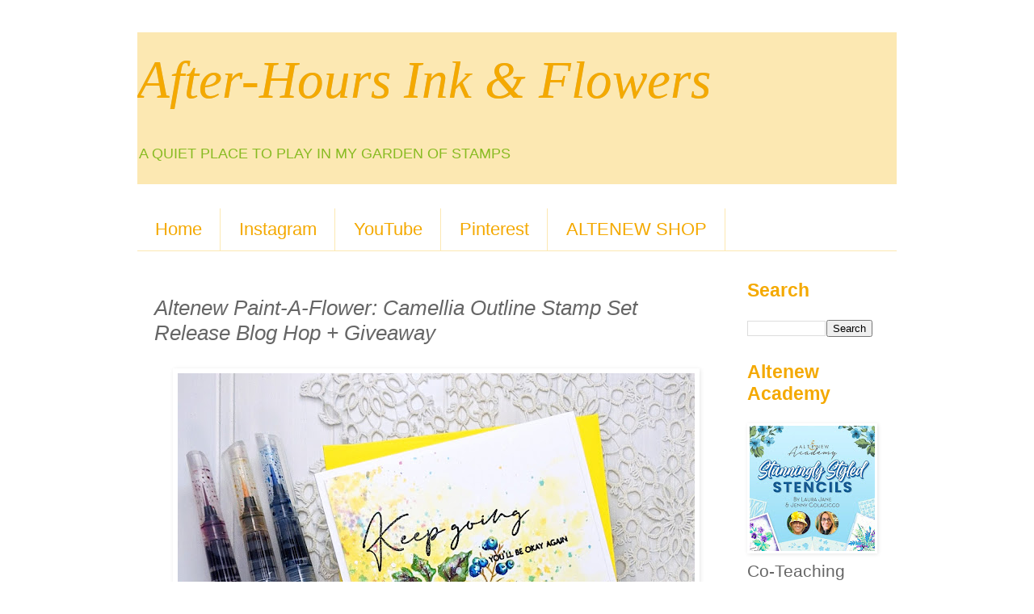

--- FILE ---
content_type: text/html; charset=UTF-8
request_url: https://ahiaf.blogspot.com/2021/01/altenew-paint-flower-camellia-outline.html?showComment=1611465210221
body_size: 22587
content:
<!DOCTYPE html>
<html class='v2' dir='ltr' lang='en'>
<head>
<link href='https://www.blogger.com/static/v1/widgets/335934321-css_bundle_v2.css' rel='stylesheet' type='text/css'/>
<meta content='width=1100' name='viewport'/>
<meta content='text/html; charset=UTF-8' http-equiv='Content-Type'/>
<meta content='blogger' name='generator'/>
<link href='https://ahiaf.blogspot.com/favicon.ico' rel='icon' type='image/x-icon'/>
<link href='https://ahiaf.blogspot.com/2021/01/altenew-paint-flower-camellia-outline.html' rel='canonical'/>
<link rel="alternate" type="application/atom+xml" title="       After-Hours Ink &amp; Flowers - Atom" href="https://ahiaf.blogspot.com/feeds/posts/default" />
<link rel="alternate" type="application/rss+xml" title="       After-Hours Ink &amp; Flowers - RSS" href="https://ahiaf.blogspot.com/feeds/posts/default?alt=rss" />
<link rel="service.post" type="application/atom+xml" title="       After-Hours Ink &amp; Flowers - Atom" href="https://www.blogger.com/feeds/1076443255323027959/posts/default" />

<link rel="alternate" type="application/atom+xml" title="       After-Hours Ink &amp; Flowers - Atom" href="https://ahiaf.blogspot.com/feeds/5454101689086666193/comments/default" />
<!--Can't find substitution for tag [blog.ieCssRetrofitLinks]-->
<link href='https://blogger.googleusercontent.com/img/b/R29vZ2xl/AVvXsEigAJHsApkqXxuQuxTSCLdREVgplH1lgs8UaTVTIzyEfZhyphenhyphenIiB9EdOi_UjcHZhhB3Gt3EijGe5t9AZ3Ev7f9m9fqRi6osd4vTa5JL-LtwDq24V9cK46AIpS4pnbjOkcl3j4Z5I_riByZKU8/w640-h640/Altenew-PAF-Camellia-Watercolor+Brush+Markers+%25281%2529.jpg' rel='image_src'/>
<meta content='https://ahiaf.blogspot.com/2021/01/altenew-paint-flower-camellia-outline.html' property='og:url'/>
<meta content='Altenew Paint-A-Flower: Camellia Outline Stamp Set Release Blog Hop + Giveaway' property='og:title'/>
<meta content='Card making' property='og:description'/>
<meta content='https://blogger.googleusercontent.com/img/b/R29vZ2xl/AVvXsEigAJHsApkqXxuQuxTSCLdREVgplH1lgs8UaTVTIzyEfZhyphenhyphenIiB9EdOi_UjcHZhhB3Gt3EijGe5t9AZ3Ev7f9m9fqRi6osd4vTa5JL-LtwDq24V9cK46AIpS4pnbjOkcl3j4Z5I_riByZKU8/w1200-h630-p-k-no-nu/Altenew-PAF-Camellia-Watercolor+Brush+Markers+%25281%2529.jpg' property='og:image'/>
<title>       After-Hours Ink &amp; Flowers: Altenew Paint-A-Flower: Camellia Outline Stamp Set Release Blog Hop + Giveaway</title>
<style id='page-skin-1' type='text/css'><!--
/*
-----------------------------------------------
Blogger Template Style
Name:     Simple
Designer: Blogger
URL:      www.blogger.com
----------------------------------------------- */
/* Content
----------------------------------------------- */
body {
font: normal normal 21px 'Trebuchet MS', Trebuchet, Verdana, sans-serif;
color: #666666;
background: #ffffff none repeat scroll top left;
padding: 0 0 0 0;
}
html body .region-inner {
min-width: 0;
max-width: 100%;
width: auto;
}
h2 {
font-size: 22px;
}
a:link {
text-decoration:none;
color: #F7CB4D;
}
a:visited {
text-decoration:none;
color: #88bb22;
}
a:hover {
text-decoration:underline;
color: #C6DAFC;
}
.body-fauxcolumn-outer .fauxcolumn-inner {
background: transparent none repeat scroll top left;
_background-image: none;
}
.body-fauxcolumn-outer .cap-top {
position: absolute;
z-index: 1;
height: 400px;
width: 100%;
}
.body-fauxcolumn-outer .cap-top .cap-left {
width: 100%;
background: transparent none repeat-x scroll top left;
_background-image: none;
}
.content-outer {
-moz-box-shadow: 0 0 0 rgba(0, 0, 0, .15);
-webkit-box-shadow: 0 0 0 rgba(0, 0, 0, .15);
-goog-ms-box-shadow: 0 0 0 #333333;
box-shadow: 0 0 0 rgba(0, 0, 0, .15);
margin-bottom: 1px;
}
.content-inner {
padding: 10px 40px;
}
.content-inner {
background-color: #ffffff;
}
/* Header
----------------------------------------------- */
.header-outer {
background: #FCE8B2 none repeat-x scroll 0 -400px;
_background-image: none;
}
.Header h1 {
font: italic normal 65px Georgia, Utopia, 'Palatino Linotype', Palatino, serif;
color: #F4A900;
text-shadow: 0 0 0 rgba(0, 0, 0, .2);
}
.Header h1 a {
color: #F4A900;
}
.Header .description {
font-size: 18px;
color: #88bb22;
}
.header-inner .Header .titlewrapper {
padding: 22px 0;
}
.header-inner .Header .descriptionwrapper {
padding: 0 0;
}
/* Tabs
----------------------------------------------- */
.tabs-inner .section:first-child {
border-top: 0 solid #fce8b2;
}
.tabs-inner .section:first-child ul {
margin-top: -1px;
border-top: 1px solid #fce8b2;
border-left: 1px solid #fce8b2;
border-right: 1px solid #fce8b2;
}
.tabs-inner .widget ul {
background: transparent none repeat-x scroll 0 -800px;
_background-image: none;
border-bottom: 1px solid #fce8b2;
margin-top: 0;
margin-left: -30px;
margin-right: -30px;
}
.tabs-inner .widget li a {
display: inline-block;
padding: .6em 1em;
font: normal normal 22px 'Trebuchet MS', Trebuchet, Verdana, sans-serif;
color: #F4A900;
border-left: 1px solid #ffffff;
border-right: 1px solid #fce8b2;
}
.tabs-inner .widget li:first-child a {
border-left: none;
}
.tabs-inner .widget li.selected a, .tabs-inner .widget li a:hover {
color: #88bb22;
background-color: #EEEEEE;
text-decoration: none;
}
/* Columns
----------------------------------------------- */
.main-outer {
border-top: 0 solid #ffffff;
}
.fauxcolumn-left-outer .fauxcolumn-inner {
border-right: 1px solid #ffffff;
}
.fauxcolumn-right-outer .fauxcolumn-inner {
border-left: 1px solid #ffffff;
}
/* Headings
----------------------------------------------- */
div.widget > h2,
div.widget h2.title {
margin: 0 0 1em 0;
font: normal bold 23px 'Trebuchet MS',Trebuchet,Verdana,sans-serif;
color: #f4a900;
}
/* Widgets
----------------------------------------------- */
.widget .zippy {
color: #88bb22;
text-shadow: 2px 2px 1px rgba(0, 0, 0, .1);
}
.widget .popular-posts ul {
list-style: none;
}
/* Posts
----------------------------------------------- */
h2.date-header {
font: normal bold 20px Arial, Tahoma, Helvetica, FreeSans, sans-serif;
}
.date-header span {
background-color: #f7cb4d;
color: #88bb22;
padding: 0.4em;
letter-spacing: 3px;
margin: inherit;
}
.main-inner {
padding-top: 35px;
padding-bottom: 65px;
}
.main-inner .column-center-inner {
padding: 0 0;
}
.main-inner .column-center-inner .section {
margin: 0 1em;
}
.post {
margin: 0 0 45px 0;
}
h3.post-title, .comments h4 {
font: italic normal 26px 'Trebuchet MS',Trebuchet,Verdana,sans-serif;
margin: .75em 0 0;
}
.post-body {
font-size: 110%;
line-height: 1.4;
position: relative;
}
.post-body img, .post-body .tr-caption-container, .Profile img, .Image img,
.BlogList .item-thumbnail img {
padding: 2px;
background: transparent;
border: 1px solid transparent;
-moz-box-shadow: 1px 1px 5px rgba(0, 0, 0, .1);
-webkit-box-shadow: 1px 1px 5px rgba(0, 0, 0, .1);
box-shadow: 1px 1px 5px rgba(0, 0, 0, .1);
}
.post-body img, .post-body .tr-caption-container {
padding: 5px;
}
.post-body .tr-caption-container {
color: #F4A900;
}
.post-body .tr-caption-container img {
padding: 0;
background: transparent;
border: none;
-moz-box-shadow: 0 0 0 rgba(0, 0, 0, .1);
-webkit-box-shadow: 0 0 0 rgba(0, 0, 0, .1);
box-shadow: 0 0 0 rgba(0, 0, 0, .1);
}
.post-header {
margin: 0 0 1.5em;
line-height: 1.6;
font-size: 90%;
}
.post-footer {
margin: 20px -2px 0;
padding: 5px 10px;
color: #666666;
background-color: #ffffff;
border-bottom: 1px solid #f4a900;
line-height: 1.6;
font-size: 90%;
}
#comments .comment-author {
padding-top: 1.5em;
border-top: 1px solid #ffffff;
background-position: 0 1.5em;
}
#comments .comment-author:first-child {
padding-top: 0;
border-top: none;
}
.avatar-image-container {
margin: .2em 0 0;
}
#comments .avatar-image-container img {
border: 1px solid transparent;
}
/* Comments
----------------------------------------------- */
.comments .comments-content .icon.blog-author {
background-repeat: no-repeat;
background-image: url([data-uri]);
}
.comments .comments-content .loadmore a {
border-top: 1px solid #88bb22;
border-bottom: 1px solid #88bb22;
}
.comments .comment-thread.inline-thread {
background-color: #ffffff;
}
.comments .continue {
border-top: 2px solid #88bb22;
}
/* Accents
---------------------------------------------- */
.section-columns td.columns-cell {
border-left: 1px solid #ffffff;
}
.blog-pager {
background: transparent url(https://resources.blogblog.com/blogblog/data/1kt/simple/paging_dot.png) repeat-x scroll top center;
}
.blog-pager-older-link, .home-link,
.blog-pager-newer-link {
background-color: #ffffff;
padding: 5px;
}
.footer-outer {
border-top: 1px dashed #bbbbbb;
}
/* Mobile
----------------------------------------------- */
body.mobile  {
background-size: auto;
}
.mobile .body-fauxcolumn-outer {
background: transparent none repeat scroll top left;
}
.mobile .body-fauxcolumn-outer .cap-top {
background-size: 100% auto;
}
.mobile .content-outer {
-webkit-box-shadow: 0 0 3px rgba(0, 0, 0, .15);
box-shadow: 0 0 3px rgba(0, 0, 0, .15);
}
.mobile .tabs-inner .widget ul {
margin-left: 0;
margin-right: 0;
}
.mobile .post {
margin: 0;
}
.mobile .main-inner .column-center-inner .section {
margin: 0;
}
.mobile .date-header span {
padding: 0.1em 10px;
margin: 0 -10px;
}
.mobile h3.post-title {
margin: 0;
}
.mobile .blog-pager {
background: transparent none no-repeat scroll top center;
}
.mobile .footer-outer {
border-top: none;
}
.mobile .main-inner, .mobile .footer-inner {
background-color: #ffffff;
}
.mobile-index-contents {
color: #666666;
}
.mobile-link-button {
background-color: #F7CB4D;
}
.mobile-link-button a:link, .mobile-link-button a:visited {
color: #F4A900;
}
.mobile .tabs-inner .section:first-child {
border-top: none;
}
.mobile .tabs-inner .PageList .widget-content {
background-color: #EEEEEE;
color: #88bb22;
border-top: 1px solid #fce8b2;
border-bottom: 1px solid #fce8b2;
}
.mobile .tabs-inner .PageList .widget-content .pagelist-arrow {
border-left: 1px solid #fce8b2;
}

--></style>
<style id='template-skin-1' type='text/css'><!--
body {
min-width: 1020px;
}
.content-outer, .content-fauxcolumn-outer, .region-inner {
min-width: 1020px;
max-width: 1020px;
_width: 1020px;
}
.main-inner .columns {
padding-left: 0px;
padding-right: 215px;
}
.main-inner .fauxcolumn-center-outer {
left: 0px;
right: 215px;
/* IE6 does not respect left and right together */
_width: expression(this.parentNode.offsetWidth -
parseInt("0px") -
parseInt("215px") + 'px');
}
.main-inner .fauxcolumn-left-outer {
width: 0px;
}
.main-inner .fauxcolumn-right-outer {
width: 215px;
}
.main-inner .column-left-outer {
width: 0px;
right: 100%;
margin-left: -0px;
}
.main-inner .column-right-outer {
width: 215px;
margin-right: -215px;
}
#layout {
min-width: 0;
}
#layout .content-outer {
min-width: 0;
width: 800px;
}
#layout .region-inner {
min-width: 0;
width: auto;
}
body#layout div.add_widget {
padding: 8px;
}
body#layout div.add_widget a {
margin-left: 32px;
}
--></style>
<link href='https://www.blogger.com/dyn-css/authorization.css?targetBlogID=1076443255323027959&amp;zx=8168f7d1-a50f-4b14-a225-ca233451c123' media='none' onload='if(media!=&#39;all&#39;)media=&#39;all&#39;' rel='stylesheet'/><noscript><link href='https://www.blogger.com/dyn-css/authorization.css?targetBlogID=1076443255323027959&amp;zx=8168f7d1-a50f-4b14-a225-ca233451c123' rel='stylesheet'/></noscript>
<meta name='google-adsense-platform-account' content='ca-host-pub-1556223355139109'/>
<meta name='google-adsense-platform-domain' content='blogspot.com'/>

</head>
<body class='loading variant-simplysimple'>
<div class='navbar no-items section' id='navbar' name='Navbar'>
</div>
<div class='body-fauxcolumns'>
<div class='fauxcolumn-outer body-fauxcolumn-outer'>
<div class='cap-top'>
<div class='cap-left'></div>
<div class='cap-right'></div>
</div>
<div class='fauxborder-left'>
<div class='fauxborder-right'></div>
<div class='fauxcolumn-inner'>
</div>
</div>
<div class='cap-bottom'>
<div class='cap-left'></div>
<div class='cap-right'></div>
</div>
</div>
</div>
<div class='content'>
<div class='content-fauxcolumns'>
<div class='fauxcolumn-outer content-fauxcolumn-outer'>
<div class='cap-top'>
<div class='cap-left'></div>
<div class='cap-right'></div>
</div>
<div class='fauxborder-left'>
<div class='fauxborder-right'></div>
<div class='fauxcolumn-inner'>
</div>
</div>
<div class='cap-bottom'>
<div class='cap-left'></div>
<div class='cap-right'></div>
</div>
</div>
</div>
<div class='content-outer'>
<div class='content-cap-top cap-top'>
<div class='cap-left'></div>
<div class='cap-right'></div>
</div>
<div class='fauxborder-left content-fauxborder-left'>
<div class='fauxborder-right content-fauxborder-right'></div>
<div class='content-inner'>
<header>
<div class='header-outer'>
<div class='header-cap-top cap-top'>
<div class='cap-left'></div>
<div class='cap-right'></div>
</div>
<div class='fauxborder-left header-fauxborder-left'>
<div class='fauxborder-right header-fauxborder-right'></div>
<div class='region-inner header-inner'>
<div class='header section' id='header' name='Header'><div class='widget Header' data-version='1' id='Header1'>
<div id='header-inner'>
<div class='titlewrapper'>
<h1 class='title'>
<a href='https://ahiaf.blogspot.com/'>
       After-Hours Ink &amp; Flowers
</a>
</h1>
</div>
<div class='descriptionwrapper'>
<p class='description'><span>A QUIET PLACE TO PLAY IN MY GARDEN OF STAMPS</span></p>
</div>
</div>
</div></div>
</div>
</div>
<div class='header-cap-bottom cap-bottom'>
<div class='cap-left'></div>
<div class='cap-right'></div>
</div>
</div>
</header>
<div class='tabs-outer'>
<div class='tabs-cap-top cap-top'>
<div class='cap-left'></div>
<div class='cap-right'></div>
</div>
<div class='fauxborder-left tabs-fauxborder-left'>
<div class='fauxborder-right tabs-fauxborder-right'></div>
<div class='region-inner tabs-inner'>
<div class='tabs no-items section' id='crosscol' name='Cross-Column'></div>
<div class='tabs section' id='crosscol-overflow' name='Cross-Column 2'><div class='widget PageList' data-version='1' id='PageList1'>
<h2>Find me on these platforms</h2>
<div class='widget-content'>
<ul>
<li>
<a href='https://ahiaf.blogspot.com/'>Home</a>
</li>
<li>
<a href='http://www.instagram.com/mammacooksalot/'>Instagram</a>
</li>
<li>
<a href='https://www.youtube.com/user/mammacooksalot1/videos'>YouTube</a>
</li>
<li>
<a href='https://www.pinterest.com/MammaLauraJane/pins/'>Pinterest</a>
</li>
<li>
<a href='https://altenew.com/6321977'>ALTENEW SHOP</a>
</li>
</ul>
<div class='clear'></div>
</div>
</div></div>
</div>
</div>
<div class='tabs-cap-bottom cap-bottom'>
<div class='cap-left'></div>
<div class='cap-right'></div>
</div>
</div>
<div class='main-outer'>
<div class='main-cap-top cap-top'>
<div class='cap-left'></div>
<div class='cap-right'></div>
</div>
<div class='fauxborder-left main-fauxborder-left'>
<div class='fauxborder-right main-fauxborder-right'></div>
<div class='region-inner main-inner'>
<div class='columns fauxcolumns'>
<div class='fauxcolumn-outer fauxcolumn-center-outer'>
<div class='cap-top'>
<div class='cap-left'></div>
<div class='cap-right'></div>
</div>
<div class='fauxborder-left'>
<div class='fauxborder-right'></div>
<div class='fauxcolumn-inner'>
</div>
</div>
<div class='cap-bottom'>
<div class='cap-left'></div>
<div class='cap-right'></div>
</div>
</div>
<div class='fauxcolumn-outer fauxcolumn-left-outer'>
<div class='cap-top'>
<div class='cap-left'></div>
<div class='cap-right'></div>
</div>
<div class='fauxborder-left'>
<div class='fauxborder-right'></div>
<div class='fauxcolumn-inner'>
</div>
</div>
<div class='cap-bottom'>
<div class='cap-left'></div>
<div class='cap-right'></div>
</div>
</div>
<div class='fauxcolumn-outer fauxcolumn-right-outer'>
<div class='cap-top'>
<div class='cap-left'></div>
<div class='cap-right'></div>
</div>
<div class='fauxborder-left'>
<div class='fauxborder-right'></div>
<div class='fauxcolumn-inner'>
</div>
</div>
<div class='cap-bottom'>
<div class='cap-left'></div>
<div class='cap-right'></div>
</div>
</div>
<!-- corrects IE6 width calculation -->
<div class='columns-inner'>
<div class='column-center-outer'>
<div class='column-center-inner'>
<div class='main section' id='main' name='Main'><div class='widget Blog' data-version='1' id='Blog1'>
<div class='blog-posts hfeed'>

          <div class="date-outer">
        

          <div class="date-posts">
        
<div class='post-outer'>
<div class='post hentry uncustomized-post-template' itemprop='blogPost' itemscope='itemscope' itemtype='http://schema.org/BlogPosting'>
<meta content='https://blogger.googleusercontent.com/img/b/R29vZ2xl/AVvXsEigAJHsApkqXxuQuxTSCLdREVgplH1lgs8UaTVTIzyEfZhyphenhyphenIiB9EdOi_UjcHZhhB3Gt3EijGe5t9AZ3Ev7f9m9fqRi6osd4vTa5JL-LtwDq24V9cK46AIpS4pnbjOkcl3j4Z5I_riByZKU8/w640-h640/Altenew-PAF-Camellia-Watercolor+Brush+Markers+%25281%2529.jpg' itemprop='image_url'/>
<meta content='1076443255323027959' itemprop='blogId'/>
<meta content='5454101689086666193' itemprop='postId'/>
<a name='5454101689086666193'></a>
<h3 class='post-title entry-title' itemprop='name'>
Altenew Paint-A-Flower: Camellia Outline Stamp Set Release Blog Hop + Giveaway
</h3>
<div class='post-header'>
<div class='post-header-line-1'></div>
</div>
<div class='post-body entry-content' id='post-body-5454101689086666193' itemprop='description articleBody'>
<div class="separator" style="clear: both; text-align: center;"><a href="https://blogger.googleusercontent.com/img/b/R29vZ2xl/AVvXsEigAJHsApkqXxuQuxTSCLdREVgplH1lgs8UaTVTIzyEfZhyphenhyphenIiB9EdOi_UjcHZhhB3Gt3EijGe5t9AZ3Ev7f9m9fqRi6osd4vTa5JL-LtwDq24V9cK46AIpS4pnbjOkcl3j4Z5I_riByZKU8/s2048/Altenew-PAF-Camellia-Watercolor+Brush+Markers+%25281%2529.jpg" style="margin-left: 1em; margin-right: 1em;"><img border="0" data-original-height="2048" data-original-width="2048" height="640" src="https://blogger.googleusercontent.com/img/b/R29vZ2xl/AVvXsEigAJHsApkqXxuQuxTSCLdREVgplH1lgs8UaTVTIzyEfZhyphenhyphenIiB9EdOi_UjcHZhhB3Gt3EijGe5t9AZ3Ev7f9m9fqRi6osd4vTa5JL-LtwDq24V9cK46AIpS4pnbjOkcl3j4Z5I_riByZKU8/w640-h640/Altenew-PAF-Camellia-Watercolor+Brush+Markers+%25281%2529.jpg" width="640" /></a></div><div class="separator" style="clear: both; text-align: center;"><br /></div><div class="separator" style="clear: both; text-align: center;">WOWWWZERS! Do I ever LOVE this months <a href="https://shrsl.com/2qpfc">Paint-A-Flower</a>!</div><div class="separator" style="clear: both; text-align: center;"><br /></div><div class="separator" style="clear: both; text-align: center;"><table align="center" cellpadding="0" cellspacing="0" class="tr-caption-container" style="margin-left: auto; margin-right: auto;"><tbody><tr><td style="text-align: center;"><a href="https://blogger.googleusercontent.com/img/b/R29vZ2xl/AVvXsEgXNczRU0oCDXcD3W1eREFI-K4Ov5q14sR90torMn__E4mxmuCm1ASx6OQB-Pd9LomhgaoThIH92YkK0GHxyRbTTIMqeyaw_986HDZcWNz-3pmQhKnLsHcHRsAYDUbiZbPW5Qy6rvaAJNnq/s2048/PAF+Camellia_SQ.jpg" style="margin-left: auto; margin-right: auto;"><img border="0" data-original-height="2048" data-original-width="2048" height="400" src="https://blogger.googleusercontent.com/img/b/R29vZ2xl/AVvXsEgXNczRU0oCDXcD3W1eREFI-K4Ov5q14sR90torMn__E4mxmuCm1ASx6OQB-Pd9LomhgaoThIH92YkK0GHxyRbTTIMqeyaw_986HDZcWNz-3pmQhKnLsHcHRsAYDUbiZbPW5Qy6rvaAJNnq/w400-h400/PAF+Camellia_SQ.jpg" width="400" /></a></td></tr><tr><td class="tr-caption" style="text-align: center;"><a href="https://shrsl.com/2qpfc" style="font-family: Arial; font-size: 14.6667px; text-align: left; white-space: pre-wrap;">Paint-A-Flower: Camellia</a><span style="font-family: Arial; font-size: 14.6667px; text-align: left; white-space: pre-wrap;"> 

</span></td></tr></tbody></table><br /></div><div class="separator" style="clear: both; text-align: center;">I have the pleasure of living close to the Missouri Botanical Gardens in ST Louis, and can visit the Camellia House on dreary Winter days to enjoy living blooms that sing to my soul!</div><div class="separator" style="clear: both; text-align: center;"><br /></div><div class="separator" style="clear: both; text-align: center;">With <a href="http://shrsl.com/1g5at">Watercolor Brush Markers</a> in hand, I&nbsp;&nbsp;<a href="https://shrsl.com/2qpfc">stamped the Camellia image</a>&nbsp;on <a href="http://shrsl.com/2j0yj">Watercolor paper</a>. Then painted first in a sloppy/messy style. Let it dry and added more details and depth to the berries and petals. Days later I added the color wash and splatters for the background.</div><div class="separator" style="clear: both; text-align: center;">The final step was<a href="http://shrsl.com/2qpib"> Iridescent and Pure White Ink Spray</a> splatter. The sentiment is inked with Obsidian Black ink. Oh, there is a kiss of <a href="http://shrsl.com/2mikt">Fine Liner Pen</a> details for the stamen.</div><br /><div class="separator" style="clear: both; text-align: center;"><a href="https://blogger.googleusercontent.com/img/b/R29vZ2xl/AVvXsEgMBdtgTusoraYGIpap71KeGlKGRMrerWPNTxwvYKAgWkmMpj-8nnZ-tn4mVoORxB-yDTxx5k22f_VSRN711QiMrBthWD21qR5oMKwK0ts2lnEM-9ce8RoDvYoxbImb5aVSRFGLkLJg-0vE/s2048/Altenew-PAF-Camellia-Watercolor+Brush+Markers+%25282%2529.jpg" style="margin-left: 1em; margin-right: 1em;"><img border="0" data-original-height="2048" data-original-width="2048" height="640" src="https://blogger.googleusercontent.com/img/b/R29vZ2xl/AVvXsEgMBdtgTusoraYGIpap71KeGlKGRMrerWPNTxwvYKAgWkmMpj-8nnZ-tn4mVoORxB-yDTxx5k22f_VSRN711QiMrBthWD21qR5oMKwK0ts2lnEM-9ce8RoDvYoxbImb5aVSRFGLkLJg-0vE/w640-h640/Altenew-PAF-Camellia-Watercolor+Brush+Markers+%25282%2529.jpg" width="640" /></a></div><br /><div class="separator" style="clear: both; text-align: center;"><a href="https://blogger.googleusercontent.com/img/b/R29vZ2xl/AVvXsEi_R4Blsl2fpWGRdyX7_3DoZv65jOlU6x77JKIceHnyfMNNR303RSrUhyphenhyphenKu-iFcY7nnhyphenhyphenTpynP8HUy2P6PMl1KsHehUxVVJtTyxrM4RRoh9HBvvmoX6yeUpesghuVDuwq66ep2CxmnDBnAz/s2048/Altenew-PAF-Camellia-Watercolor+Brush+Markers+%25283%2529.jpg" style="margin-left: 1em; margin-right: 1em;"><img border="0" data-original-height="2048" data-original-width="2048" height="640" src="https://blogger.googleusercontent.com/img/b/R29vZ2xl/AVvXsEi_R4Blsl2fpWGRdyX7_3DoZv65jOlU6x77JKIceHnyfMNNR303RSrUhyphenhyphenKu-iFcY7nnhyphenhyphenTpynP8HUy2P6PMl1KsHehUxVVJtTyxrM4RRoh9HBvvmoX6yeUpesghuVDuwq66ep2CxmnDBnAz/w640-h640/Altenew-PAF-Camellia-Watercolor+Brush+Markers+%25283%2529.jpg" width="640" /></a></div><br /><div class="separator" style="clear: both; text-align: center;"><a href="https://blogger.googleusercontent.com/img/b/R29vZ2xl/AVvXsEiB5W6hhitm9Ts7xiMUNzeFCrvuJHQ1vYKm0XT5GyxvqxMR9q_v3bOjAR1YPIhSGKZv7Bw7sUIiOZT2FUYYZEkR3x_h1JMjxzdRlknd2Sm2DyonUnSBOjPg5gI-OAexfI4Cj31EmMZWl852/s2048/Altenew-PAF-Camellia-Watercolor+Brush+Markers+%25284%2529.jpg" style="margin-left: 1em; margin-right: 1em;"><img border="0" data-original-height="2048" data-original-width="2048" height="640" src="https://blogger.googleusercontent.com/img/b/R29vZ2xl/AVvXsEiB5W6hhitm9Ts7xiMUNzeFCrvuJHQ1vYKm0XT5GyxvqxMR9q_v3bOjAR1YPIhSGKZv7Bw7sUIiOZT2FUYYZEkR3x_h1JMjxzdRlknd2Sm2DyonUnSBOjPg5gI-OAexfI4Cj31EmMZWl852/w640-h640/Altenew-PAF-Camellia-Watercolor+Brush+Markers+%25284%2529.jpg" width="640" /></a></div><br /><div class="separator" style="clear: both; text-align: center;"><a href="https://blogger.googleusercontent.com/img/b/R29vZ2xl/AVvXsEjO6SegPFPKkljuh_Xmmp4u6UZJuGycW_-_BWrO2fRW31KAVDq1uWz-C_ZuUjpjtLT9Hg2keSfkiPh6u_3xxdeUQTn2VNOiL5HOOgLgP3ImXsUH7BXgURf22S0fsETKEdiE03_8ouk6-kUZ/s2048/Altenew-PAF-Camellia-Watercolor+Brush+Markers+%25285%2529.jpg" style="margin-left: 1em; margin-right: 1em;"><img border="0" data-original-height="2048" data-original-width="2048" height="640" src="https://blogger.googleusercontent.com/img/b/R29vZ2xl/AVvXsEjO6SegPFPKkljuh_Xmmp4u6UZJuGycW_-_BWrO2fRW31KAVDq1uWz-C_ZuUjpjtLT9Hg2keSfkiPh6u_3xxdeUQTn2VNOiL5HOOgLgP3ImXsUH7BXgURf22S0fsETKEdiE03_8ouk6-kUZ/w640-h640/Altenew-PAF-Camellia-Watercolor+Brush+Markers+%25285%2529.jpg" width="640" /></a></div><br /><p style="text-align: center;"><a href="https://shrsl.com/2qpfc" style="font-family: Arial; font-size: 11pt; text-align: left; white-space: pre-wrap;">Paint-A-Flower: Camellia</a><span style="font-family: Arial; font-size: 11pt; text-align: left; white-space: pre-wrap;"> </span></p><p style="text-align: center;"></p><div class="separator" style="clear: both; text-align: center;"><br /></div><div class="separator" style="clear: both; text-align: center;"><a href="https://blogger.googleusercontent.com/img/b/R29vZ2xl/AVvXsEg7FhPL_GujDIbykWyKjrRo8pF2NYY6Rki6MDhIbIvTWrA_1EIuXLwjImpO1N6mAlASdv0xr5Lpc7V1NegcZuCBtyUSfXPJg27Om2y8rv2in9-onU8tX3jZtVnwqFaIZ2rvtH2pjhe9Euep/s720/Blog+Hop+PAF_Blog+Hop.jpg" style="margin-left: 1em; margin-right: 1em;"><img border="0" data-original-height="450" data-original-width="720" height="400" src="https://blogger.googleusercontent.com/img/b/R29vZ2xl/AVvXsEg7FhPL_GujDIbykWyKjrRo8pF2NYY6Rki6MDhIbIvTWrA_1EIuXLwjImpO1N6mAlASdv0xr5Lpc7V1NegcZuCBtyUSfXPJg27Om2y8rv2in9-onU8tX3jZtVnwqFaIZ2rvtH2pjhe9Euep/w640-h400/Blog+Hop+PAF_Blog+Hop.jpg" width="640" /></a></div><div class="separator" style="clear: both; text-align: center;"><br /></div><div class="separator" style="clear: both; text-align: center;"><b><span style="font-size: large;">Your next stop on the hop is to&nbsp;<a data-saferedirecturl="https://www.google.com/url?q=https://tachita55.blogspot.com/&amp;source=gmail&amp;ust=1611266935660000&amp;usg=AFQjCNEMt9yiimu5FZGqLlIPb8fFSxxJpQ" href="https://tachita55.blogspot.com/" style="background-color: white; color: #1155cc; font-family: Arial; text-decoration-line: none; white-space: pre-wrap;" target="_blank">Nathalie DeSousa</a>!</span></b></div><p></p><p style="text-align: center;"><span style="font-family: Arial; font-size: 11pt; font-weight: 700; white-space: pre-wrap;">Giveaway Prizes:</span></p><p dir="ltr" style="background-color: white; color: #222222; font-family: Arial, Helvetica, sans-serif; font-size: small; line-height: 1.38; margin-bottom: 0pt; margin-top: 0pt; text-align: center;"><span style="background-color: transparent; color: black; font-family: Arial; font-size: 11pt; font-variant-east-asian: normal; font-variant-numeric: normal; vertical-align: baseline; white-space: pre-wrap;">$200 in total prizes! To celebrate this release,</span><a data-saferedirecturl="https://www.google.com/url?q=https://altenew.com/&amp;source=gmail&amp;ust=1611266935660000&amp;usg=AFQjCNFV_zjwWR8fq9PpJRp7DkZEXP83oQ" href="https://shrsl.com/2qpfc" style="color: #1155cc; text-decoration-line: none;" target="_blank"><span style="background-color: transparent; font-family: Arial; font-size: 11pt; font-variant-east-asian: normal; font-variant-numeric: normal; text-decoration-line: underline; vertical-align: baseline; white-space: pre-wrap;"> Altenew</span></a><span style="background-color: transparent; color: black; font-family: Arial; font-size: 11pt; font-variant-east-asian: normal; font-variant-numeric: normal; vertical-align: baseline; white-space: pre-wrap;"> is giving away a $50 gift certificate to 1 lucky winner and a $15 gift certificate to 10 winners! Please leave a comment on the</span><a data-saferedirecturl="https://www.google.com/url?q=https://wp.me/p6Dps1-cVW&amp;source=gmail&amp;ust=1611266935660000&amp;usg=AFQjCNGlucV8Q34XDBzgjn6Ak86dcRsA9Q" href="https://wp.me/p6Dps1-cVW" style="color: #1155cc; text-decoration-line: none;" target="_blank"><span style="background-color: transparent; font-family: Arial; font-size: 11pt; font-variant-east-asian: normal; font-variant-numeric: normal; text-decoration-line: underline; vertical-align: baseline; white-space: pre-wrap;"> Altenew Card Blog</span></a><span style="background-color: transparent; color: black; font-family: Arial; font-size: 11pt; font-variant-east-asian: normal; font-variant-numeric: normal; vertical-align: baseline; white-space: pre-wrap;"> and/or each designer&#8217;s blog post on the blog hop list below by 01/28/2021 for a chance to win.&nbsp;</span></p><p dir="ltr" style="background-color: white; color: #222222; font-family: Arial, Helvetica, sans-serif; font-size: small; line-height: 1.38; margin-bottom: 0pt; margin-top: 0pt; text-align: center;"><span style="background-color: transparent; color: black; font-family: Arial; font-size: 11pt; font-variant-east-asian: normal; font-variant-numeric: normal; vertical-align: baseline; white-space: pre-wrap;">Altenew will draw 11 random winners from the comments left on each stop of this blog hop and announce the winners on the</span><a data-saferedirecturl="https://www.google.com/url?q=https://altenewblog.com/winners/&amp;source=gmail&amp;ust=1611266935660000&amp;usg=AFQjCNEnsBLJFa8E6Dt1n1m2Ftwpdv_5Kg" href="https://altenewblog.com/winners/" style="color: #1155cc; text-decoration-line: none;" target="_blank"><span style="background-color: transparent; font-family: Arial; font-size: 11pt; font-variant-east-asian: normal; font-variant-numeric: normal; text-decoration-line: underline; vertical-align: baseline; white-space: pre-wrap;"> Altenew Winners Page</span></a><span style="background-color: transparent; color: black; font-family: Arial; font-size: 11pt; font-variant-east-asian: normal; font-variant-numeric: normal; vertical-align: baseline; white-space: pre-wrap;"> on 01/30/2021.</span></p><p dir="ltr" style="background-color: white; color: #222222; font-family: Arial, Helvetica, sans-serif; font-size: small; line-height: 1.38; margin-bottom: 0pt; margin-top: 0pt; text-align: center;"><span style="background-color: transparent; color: black; font-family: Arial; font-size: 11pt; font-variant-east-asian: normal; font-variant-numeric: normal; vertical-align: baseline; white-space: pre-wrap;"><br /></span></p><p dir="ltr" style="background-color: white; color: #222222; font-family: Arial, Helvetica, sans-serif; font-size: small; line-height: 1.38; margin-bottom: 0pt; margin-top: 0pt; text-align: center;"><span style="background-color: transparent; color: black; font-family: Arial; font-size: 11pt; font-variant-east-asian: normal; font-variant-numeric: normal; vertical-align: baseline; white-space: pre-wrap;"><a href="https://blogger.googleusercontent.com/img/b/R29vZ2xl/AVvXsEhVxzB9FhmRfkdySQXMmMaQWogdEyNKPz7z_eWWxGjkFQrPShOrgeEHU3Ptd5tEHlkpn11VCnJD1EISw1IsbvZP7gHGqGnJlsbJC6kQiUgSkHMQp2aGugSkfsDTFnvTJYKEYZ7962JVNFtH/s2000/PAF+Promotional+BannersSlider.jpg" style="font-family: &quot;Times New Roman&quot;; font-size: medium; margin-left: 1em; margin-right: 1em; white-space: normal;"><img alt="https://shrsl.com/2qpfc" border="0" data-original-height="710" data-original-width="2000" height="114" src="https://blogger.googleusercontent.com/img/b/R29vZ2xl/AVvXsEhVxzB9FhmRfkdySQXMmMaQWogdEyNKPz7z_eWWxGjkFQrPShOrgeEHU3Ptd5tEHlkpn11VCnJD1EISw1IsbvZP7gHGqGnJlsbJC6kQiUgSkHMQp2aGugSkfsDTFnvTJYKEYZ7962JVNFtH/w320-h114/PAF+Promotional+BannersSlider.jpg" width="320" /></a></span></p><div style="text-align: center;"><span face="Arial, Helvetica, sans-serif" style="color: #222222; font-size: small;"><br /></span></div><p dir="ltr" style="background-color: white; color: #222222; font-family: Arial, Helvetica, sans-serif; font-size: small; line-height: 1.38; margin-bottom: 0pt; margin-top: 0pt; text-align: center;"><span style="background-color: transparent; color: black; font-family: Arial; font-size: 11pt; font-variant-east-asian: normal; font-variant-numeric: normal; font-weight: 700; vertical-align: baseline; white-space: pre-wrap;">Blog Hop Order:</span></p><div style="text-align: center;"><span face="Arial, Helvetica, sans-serif" style="color: #222222; font-size: small;"><br /></span></div><div style="text-align: center;"><br /></div><div style="text-align: center;"><br /></div><div style="text-align: center;"><a href="https://wp.me/p6Dps1-cVW">Altenew Card Blog</a></div><div style="text-align: center;"><br /></div><div style="text-align: center;"><a href="https://vibgyorkrafts.blogspot.com/2021/01/altenew-paint-flower-camellia-outline.html">Erum Tasneem</a></div><div style="text-align: center;"><br /></div><div style="text-align: center;"><a href="https://happyartydays.blogspot.com/2021/01/altenew-paint-flower-camellia-outline.html#.YAtNUuhKhPY">Amanda Baldwin</a></div><div style="text-align: center;"><br /></div><div style="text-align: center;"><a href="https://lilithandscrap.blogspot.com/2021/01/altenew-paint-flower-camellia-outline.html">Lilith Eeckels</a></div><div style="text-align: center;"><br /></div><div style="text-align: center;"><a href="http://www.christinepennington.com/pennington-creates/altenew-paint-a-flower-camellia-outline-stamp-set-release-blog-hop-giveaway">Christine Pennington</a></div><div style="text-align: center;"><br /></div><div style="text-align: center;"><a href="https://thevelvetlemon.com/altenew-paint-a-flower-camellia-outline-stamp-set-release-blog-hop-giveaway/">Norine Borys</a></div><div style="text-align: center;"><br /></div><div style="text-align: center;"><a href="https://ahiaf.blogspot.com/2021/01/altenew-paint-flower-camellia-outline.html">LauraJane</a></div><div style="text-align: center;"><br /></div><div style="text-align: center;"><a href="https://tachita55.blogspot.com/2021/01/altenew-paint-flower-camellia-outline.html">Nathalie DeSousa</a>&nbsp;<span style="color: #f1c232;">&lt;&lt;YOUR next stop&nbsp;</span></div><div style="text-align: center;"><br /></div><div style="text-align: center;"><a href="https://jessiebanks.com/2021/01/22/altenew-paint-a-flower-camellia-outline-stamp-set-release-blog-hop-giveaway/">Jessie Banks</a></div><div style="text-align: center;"><br /></div><div style="text-align: center;"><a href="https://www.itsapreetiworld.com/post/altenew-paint-a-flower-camellia-outline-stamp-set-release-blog-hop-giveaway">Preeti Chandran</a></div><div style="text-align: center;"><br /></div><div style="text-align: center;"><a href="https://terrikoszler.blogspot.com/2021/01/altenew-paint-flower-camellia-outline.html">Terri Koszler</a></div><div style="text-align: center;"><br /></div><div style="text-align: center;"><a href="https://mindyeggendesign.com/2021/01/22/altenew-paint-a-flower-camellia-outline-stamp-set-release-blog-hop-giveaway/">Mindy Eggen</a></div><div style="text-align: center;"><br /></div><div style="text-align: center;"><a href="https://virginialusblog.blogspot.com/2021/01/altenew-paint-flower-camellia-outline.html">Virginia Lu</a></div><div style="text-align: center;"><br /></div><div style="text-align: center;"><a href="https://lauravolpes.com/2021/01/22/altenew-paint-a-flower-camellia-outline-stamp-set-release-blog-hop-giveaway/">Laura Volpes</a></div><div style="text-align: center;"><br /></div><div style="text-align: center;"><a href="https://linkcrafty.blogspot.com/2021/01/altenew-paint-flower-camellia-outline.html">Cheryl Espie</a></div><div style="text-align: center;"><br /></div><div style="text-align: center;"><a href="https://jazzypaper.blogspot.com/2021/01/altenew-paint-flower-camellia-outline.html">Tenia Nelson</a></div><div style="text-align: center;"><br /></div><div style="text-align: center;"><a href="https://gotjoycreations.com/2021/01/22/altenew-paint-a-flower-camellia-outline-stamp-set-release-blog-hop-giveaway/">Dana Joy</a></div><div style="text-align: center;"><br /></div><div style="text-align: center;"><a href="https://emilymidgett.com/2021/01/altenew-paint-a-flower-camellia-blog-hopgiveaway/">Emily Midgett</a></div><div style="text-align: center;"><br /></div><div style="text-align: center;"><a href="https://cardsandcoffeetime.com/2021/01/22/altenew-paint-a-flower-camellia-outline-stamp-set-release-blog-hop-giveaway/">Tina Smith</a></div><div style="text-align: center;"><br /></div><div style="text-align: center;"><a href="http://www.jccards.com/2021/01/altenew-paint-a-flower-camellia-outline-stamp-set-release-blog-hop-giveaway/">Jenny Colacicco</a></div><div style="text-align: center;"><br /></div><div style="text-align: center;"><a href="https://www.cardgrotto.com/2021/01/altenew-paint-flower-camellia-outline.html">Michelle Short</a></div><div style="text-align: center;"><br /></div><div style="text-align: center;"><a href="https://skypaperscissors.com/2021/01/22/keep-going-altenew-paint-a-flower-camellia-outline-stamp-set-release-blog-hop-giveaway/">Seeka</a></div><div style="text-align: center;"><br /></div><div style="text-align: center;"><a href="https://teresalitchfield.com/altenew-paint-a-flower-camellia-outline-stamp-set-release-blog-hop-giveaway/">Teresa Litchfield</a></div><div style="text-align: center;"><br /></div><div style="text-align: center;"><a href="http://justmadefrompaper.blogspot.com/2021/01/altenew-paint-flower-camellia-outline.html">Agnieszka Małyszek</a></div><p dir="ltr" style="background-color: white; color: #222222; font-family: Arial, Helvetica, sans-serif; font-size: small; line-height: 1.38; margin-bottom: 0pt; margin-top: 0pt; text-align: center;"><br /></p><p dir="ltr" style="background-color: white; color: #222222; font-family: Arial, Helvetica, sans-serif; font-size: small; line-height: 1.38; margin-bottom: 0pt; margin-top: 0pt; text-align: center;"><a href="https://blogger.googleusercontent.com/img/b/R29vZ2xl/AVvXsEgrl6TEp1WcOOcgV_rVEQddAui8vhn97d2sKH0YuH2nhCEKTj45kr9WrqfJO5EQ94EFOVfC2mOrmqNZEygqL6gJDjJY_Nvq4bZsS76ekhWTs0VrUnJqC6SIY2pd0tmt_a_FiaVt877K7po5/s1200/Blog+Hop+PAF+Newsletter+Subscription.jpg" style="font-family: &quot;Times New Roman&quot;; font-size: medium; margin-left: 1em; margin-right: 1em;"><img border="0" data-original-height="665" data-original-width="1200" src="https://blogger.googleusercontent.com/img/b/R29vZ2xl/AVvXsEgrl6TEp1WcOOcgV_rVEQddAui8vhn97d2sKH0YuH2nhCEKTj45kr9WrqfJO5EQ94EFOVfC2mOrmqNZEygqL6gJDjJY_Nvq4bZsS76ekhWTs0VrUnJqC6SIY2pd0tmt_a_FiaVt877K7po5/s320/Blog+Hop+PAF+Newsletter+Subscription.jpg" width="320" /></a></p><p dir="ltr" style="background-color: white; color: #222222; font-family: Arial, Helvetica, sans-serif; font-size: small; line-height: 1.38; margin-bottom: 0pt; margin-top: 0pt; text-align: center;"><span face="&quot;Trebuchet MS&quot;, Trebuchet, Verdana, sans-serif" style="color: #666666; font-size: 23.1px; text-align: start;">This is a monthly&nbsp;</span><a href="https://shrsl.com/2msoc" style="color: #88bb22; font-family: &quot;Trebuchet MS&quot;, Trebuchet, Verdana, sans-serif; font-size: 23.1px; text-align: start; text-decoration-line: none;">subscription plan for our Paint-A-Flower</a><span face="&quot;Trebuchet MS&quot;, Trebuchet, Verdana, sans-serif" style="color: #666666; font-size: 23.1px; text-align: start;">. When signed up, you are guaranteed a spot in our monthly Paint-A-Flower releases and will receive a set each month - at a specially discounted price! ($15.99 &#8594;$12.99)</span></p>
<div style='clear: both;'></div>
</div>
<div class='post-footer'>
<div class='post-footer-line post-footer-line-1'>
<span class='post-author vcard'>
By
<span class='fn' itemprop='author' itemscope='itemscope' itemtype='http://schema.org/Person'>
<meta content='https://www.blogger.com/profile/03469979184747602288' itemprop='url'/>
<a class='g-profile' href='https://www.blogger.com/profile/03469979184747602288' rel='author' title='author profile'>
<span itemprop='name'>LauraJane:)</span>
</a>
</span>
</span>
<span class='post-timestamp'>
at
<meta content='https://ahiaf.blogspot.com/2021/01/altenew-paint-flower-camellia-outline.html' itemprop='url'/>
<a class='timestamp-link' href='https://ahiaf.blogspot.com/2021/01/altenew-paint-flower-camellia-outline.html' rel='bookmark' title='permanent link'><abbr class='published' itemprop='datePublished' title='2021-01-22T08:00:00-06:00'>January 22, 2021</abbr></a>
</span>
<span class='post-comment-link'>
</span>
<span class='post-icons'>
</span>
<div class='post-share-buttons goog-inline-block'>
<a class='goog-inline-block share-button sb-email' href='https://www.blogger.com/share-post.g?blogID=1076443255323027959&postID=5454101689086666193&target=email' target='_blank' title='Email This'><span class='share-button-link-text'>Email This</span></a><a class='goog-inline-block share-button sb-blog' href='https://www.blogger.com/share-post.g?blogID=1076443255323027959&postID=5454101689086666193&target=blog' onclick='window.open(this.href, "_blank", "height=270,width=475"); return false;' target='_blank' title='BlogThis!'><span class='share-button-link-text'>BlogThis!</span></a><a class='goog-inline-block share-button sb-twitter' href='https://www.blogger.com/share-post.g?blogID=1076443255323027959&postID=5454101689086666193&target=twitter' target='_blank' title='Share to X'><span class='share-button-link-text'>Share to X</span></a><a class='goog-inline-block share-button sb-facebook' href='https://www.blogger.com/share-post.g?blogID=1076443255323027959&postID=5454101689086666193&target=facebook' onclick='window.open(this.href, "_blank", "height=430,width=640"); return false;' target='_blank' title='Share to Facebook'><span class='share-button-link-text'>Share to Facebook</span></a><a class='goog-inline-block share-button sb-pinterest' href='https://www.blogger.com/share-post.g?blogID=1076443255323027959&postID=5454101689086666193&target=pinterest' target='_blank' title='Share to Pinterest'><span class='share-button-link-text'>Share to Pinterest</span></a>
</div>
</div>
<div class='post-footer-line post-footer-line-2'>
<span class='post-labels'>
</span>
</div>
<div class='post-footer-line post-footer-line-3'>
<span class='post-location'>
</span>
</div>
</div>
</div>
<div class='comments' id='comments'>
<a name='comments'></a>
<h4>42 comments:</h4>
<div id='Blog1_comments-block-wrapper'>
<dl class='avatar-comment-indent' id='comments-block'>
<dt class='comment-author ' id='c1521928964962977907'>
<a name='c1521928964962977907'></a>
<div class="avatar-image-container avatar-stock"><span dir="ltr"><a href="https://www.blogger.com/profile/14591064816363884996" target="" rel="nofollow" onclick="" class="avatar-hovercard" id="av-1521928964962977907-14591064816363884996"><img src="//www.blogger.com/img/blogger_logo_round_35.png" width="35" height="35" alt="" title="MaryAnnHT">

</a></span></div>
<a href='https://www.blogger.com/profile/14591064816363884996' rel='nofollow'>MaryAnnHT</a>
said...
</dt>
<dd class='comment-body' id='Blog1_cmt-1521928964962977907'>
<p>
Love, love, love---so bright and cheerful.  
</p>
</dd>
<dd class='comment-footer'>
<span class='comment-timestamp'>
<a href='https://ahiaf.blogspot.com/2021/01/altenew-paint-flower-camellia-outline.html?showComment=1611329252407#c1521928964962977907' title='comment permalink'>
January 22, 2021 at 9:27&#8239;AM
</a>
<span class='item-control blog-admin pid-209603879'>
<a class='comment-delete' href='https://www.blogger.com/comment/delete/1076443255323027959/1521928964962977907' title='Delete Comment'>
<img src='https://resources.blogblog.com/img/icon_delete13.gif'/>
</a>
</span>
</span>
</dd>
<dt class='comment-author ' id='c3377302004768651950'>
<a name='c3377302004768651950'></a>
<div class="avatar-image-container vcard"><span dir="ltr"><a href="https://www.blogger.com/profile/13395428106792831550" target="" rel="nofollow" onclick="" class="avatar-hovercard" id="av-3377302004768651950-13395428106792831550"><img src="https://resources.blogblog.com/img/blank.gif" width="35" height="35" class="delayLoad" style="display: none;" longdesc="//3.bp.blogspot.com/-7ngtwoxWsH8/TWyeN2ahC_I/AAAAAAAAAQc/ECwPxegAfTU/s35/me.png" alt="" title="Maureen Reiss">

<noscript><img src="//3.bp.blogspot.com/-7ngtwoxWsH8/TWyeN2ahC_I/AAAAAAAAAQc/ECwPxegAfTU/s35/me.png" width="35" height="35" class="photo" alt=""></noscript></a></span></div>
<a href='https://www.blogger.com/profile/13395428106792831550' rel='nofollow'>Maureen Reiss</a>
said...
</dt>
<dd class='comment-body' id='Blog1_cmt-3377302004768651950'>
<p>
Beautiful!!!! Love the bright and cheery colors!!!
</p>
</dd>
<dd class='comment-footer'>
<span class='comment-timestamp'>
<a href='https://ahiaf.blogspot.com/2021/01/altenew-paint-flower-camellia-outline.html?showComment=1611329628792#c3377302004768651950' title='comment permalink'>
January 22, 2021 at 9:33&#8239;AM
</a>
<span class='item-control blog-admin pid-2003595954'>
<a class='comment-delete' href='https://www.blogger.com/comment/delete/1076443255323027959/3377302004768651950' title='Delete Comment'>
<img src='https://resources.blogblog.com/img/icon_delete13.gif'/>
</a>
</span>
</span>
</dd>
<dt class='comment-author ' id='c4364511452337637241'>
<a name='c4364511452337637241'></a>
<div class="avatar-image-container avatar-stock"><span dir="ltr"><a href="https://www.blogger.com/profile/05809352436778553918" target="" rel="nofollow" onclick="" class="avatar-hovercard" id="av-4364511452337637241-05809352436778553918"><img src="//www.blogger.com/img/blogger_logo_round_35.png" width="35" height="35" alt="" title="Laurie">

</a></span></div>
<a href='https://www.blogger.com/profile/05809352436778553918' rel='nofollow'>Laurie</a>
said...
</dt>
<dd class='comment-body' id='Blog1_cmt-4364511452337637241'>
<p>
I love the brightness of your card.  Gotta try those watercolor brush markers!
</p>
</dd>
<dd class='comment-footer'>
<span class='comment-timestamp'>
<a href='https://ahiaf.blogspot.com/2021/01/altenew-paint-flower-camellia-outline.html?showComment=1611337189440#c4364511452337637241' title='comment permalink'>
January 22, 2021 at 11:39&#8239;AM
</a>
<span class='item-control blog-admin pid-1810599436'>
<a class='comment-delete' href='https://www.blogger.com/comment/delete/1076443255323027959/4364511452337637241' title='Delete Comment'>
<img src='https://resources.blogblog.com/img/icon_delete13.gif'/>
</a>
</span>
</span>
</dd>
<dt class='comment-author ' id='c7938900942408304628'>
<a name='c7938900942408304628'></a>
<div class="avatar-image-container avatar-stock"><span dir="ltr"><img src="//resources.blogblog.com/img/blank.gif" width="35" height="35" alt="" title="barbara lassiter">

</span></div>
barbara lassiter
said...
</dt>
<dd class='comment-body' id='Blog1_cmt-7938900942408304628'>
<p>
I love this month&#39;s flower too and you aced it with your card!
</p>
</dd>
<dd class='comment-footer'>
<span class='comment-timestamp'>
<a href='https://ahiaf.blogspot.com/2021/01/altenew-paint-flower-camellia-outline.html?showComment=1611337339486#c7938900942408304628' title='comment permalink'>
January 22, 2021 at 11:42&#8239;AM
</a>
<span class='item-control blog-admin pid-918030098'>
<a class='comment-delete' href='https://www.blogger.com/comment/delete/1076443255323027959/7938900942408304628' title='Delete Comment'>
<img src='https://resources.blogblog.com/img/icon_delete13.gif'/>
</a>
</span>
</span>
</dd>
<dt class='comment-author ' id='c3320107941594967397'>
<a name='c3320107941594967397'></a>
<div class="avatar-image-container avatar-stock"><span dir="ltr"><a href="https://www.blogger.com/profile/06917170243665462074" target="" rel="nofollow" onclick="" class="avatar-hovercard" id="av-3320107941594967397-06917170243665462074"><img src="//www.blogger.com/img/blogger_logo_round_35.png" width="35" height="35" alt="" title="Linda BL">

</a></span></div>
<a href='https://www.blogger.com/profile/06917170243665462074' rel='nofollow'>Linda BL</a>
said...
</dt>
<dd class='comment-body' id='Blog1_cmt-3320107941594967397'>
<p>
Very pretty.  Love the yellow and all the splatter. 
</p>
</dd>
<dd class='comment-footer'>
<span class='comment-timestamp'>
<a href='https://ahiaf.blogspot.com/2021/01/altenew-paint-flower-camellia-outline.html?showComment=1611339069997#c3320107941594967397' title='comment permalink'>
January 22, 2021 at 12:11&#8239;PM
</a>
<span class='item-control blog-admin pid-346296117'>
<a class='comment-delete' href='https://www.blogger.com/comment/delete/1076443255323027959/3320107941594967397' title='Delete Comment'>
<img src='https://resources.blogblog.com/img/icon_delete13.gif'/>
</a>
</span>
</span>
</dd>
<dt class='comment-author ' id='c6352088424116695169'>
<a name='c6352088424116695169'></a>
<div class="avatar-image-container avatar-stock"><span dir="ltr"><a href="https://www.blogger.com/profile/09600106862801252357" target="" rel="nofollow" onclick="" class="avatar-hovercard" id="av-6352088424116695169-09600106862801252357"><img src="//www.blogger.com/img/blogger_logo_round_35.png" width="35" height="35" alt="" title="Carolyn">

</a></span></div>
<a href='https://www.blogger.com/profile/09600106862801252357' rel='nofollow'>Carolyn</a>
said...
</dt>
<dd class='comment-body' id='Blog1_cmt-6352088424116695169'>
<p>
Love your bright yellows, so very pretty.
</p>
</dd>
<dd class='comment-footer'>
<span class='comment-timestamp'>
<a href='https://ahiaf.blogspot.com/2021/01/altenew-paint-flower-camellia-outline.html?showComment=1611341571364#c6352088424116695169' title='comment permalink'>
January 22, 2021 at 12:52&#8239;PM
</a>
<span class='item-control blog-admin pid-209291099'>
<a class='comment-delete' href='https://www.blogger.com/comment/delete/1076443255323027959/6352088424116695169' title='Delete Comment'>
<img src='https://resources.blogblog.com/img/icon_delete13.gif'/>
</a>
</span>
</span>
</dd>
<dt class='comment-author ' id='c2480813492260980115'>
<a name='c2480813492260980115'></a>
<div class="avatar-image-container vcard"><span dir="ltr"><a href="https://www.blogger.com/profile/17465284602679369804" target="" rel="nofollow" onclick="" class="avatar-hovercard" id="av-2480813492260980115-17465284602679369804"><img src="https://resources.blogblog.com/img/blank.gif" width="35" height="35" class="delayLoad" style="display: none;" longdesc="//blogger.googleusercontent.com/img/b/R29vZ2xl/AVvXsEhdicsweI0Gs9Q2Or5Q-6SFFtr7W4OsRUwVeQ_s9FPOk4o-X8XIoRFCYfuQjRM_HZ9_bb_7rrovtC2lOA1M8kapu0Haw_Jcx7Tqld7XaVW-DVkHQcxXR9xbQH2WjpXbz7M/s45-c/Monika+Davis+2010+Jan.jpg" alt="" title="Monika/Buzsy">

<noscript><img src="//blogger.googleusercontent.com/img/b/R29vZ2xl/AVvXsEhdicsweI0Gs9Q2Or5Q-6SFFtr7W4OsRUwVeQ_s9FPOk4o-X8XIoRFCYfuQjRM_HZ9_bb_7rrovtC2lOA1M8kapu0Haw_Jcx7Tqld7XaVW-DVkHQcxXR9xbQH2WjpXbz7M/s45-c/Monika+Davis+2010+Jan.jpg" width="35" height="35" class="photo" alt=""></noscript></a></span></div>
<a href='https://www.blogger.com/profile/17465284602679369804' rel='nofollow'>Monika/Buzsy</a>
said...
</dt>
<dd class='comment-body' id='Blog1_cmt-2480813492260980115'>
<p>
Amazing coloring! Love it! So delicate and cheerful with the pretty colors.
</p>
</dd>
<dd class='comment-footer'>
<span class='comment-timestamp'>
<a href='https://ahiaf.blogspot.com/2021/01/altenew-paint-flower-camellia-outline.html?showComment=1611343512042#c2480813492260980115' title='comment permalink'>
January 22, 2021 at 1:25&#8239;PM
</a>
<span class='item-control blog-admin pid-1426348041'>
<a class='comment-delete' href='https://www.blogger.com/comment/delete/1076443255323027959/2480813492260980115' title='Delete Comment'>
<img src='https://resources.blogblog.com/img/icon_delete13.gif'/>
</a>
</span>
</span>
</dd>
<dt class='comment-author ' id='c3044949489122284157'>
<a name='c3044949489122284157'></a>
<div class="avatar-image-container avatar-stock"><span dir="ltr"><a href="https://www.blogger.com/profile/11055929410422686446" target="" rel="nofollow" onclick="" class="avatar-hovercard" id="av-3044949489122284157-11055929410422686446"><img src="//www.blogger.com/img/blogger_logo_round_35.png" width="35" height="35" alt="" title="Dee Earnshaw">

</a></span></div>
<a href='https://www.blogger.com/profile/11055929410422686446' rel='nofollow'>Dee Earnshaw</a>
said...
</dt>
<dd class='comment-body' id='Blog1_cmt-3044949489122284157'>
<p>
oh my this is gorgeous - love the arty splatters:)
</p>
</dd>
<dd class='comment-footer'>
<span class='comment-timestamp'>
<a href='https://ahiaf.blogspot.com/2021/01/altenew-paint-flower-camellia-outline.html?showComment=1611346152992#c3044949489122284157' title='comment permalink'>
January 22, 2021 at 2:09&#8239;PM
</a>
<span class='item-control blog-admin pid-1185807562'>
<a class='comment-delete' href='https://www.blogger.com/comment/delete/1076443255323027959/3044949489122284157' title='Delete Comment'>
<img src='https://resources.blogblog.com/img/icon_delete13.gif'/>
</a>
</span>
</span>
</dd>
<dt class='comment-author ' id='c8929851898757911010'>
<a name='c8929851898757911010'></a>
<div class="avatar-image-container avatar-stock"><span dir="ltr"><a href="https://www.blogger.com/profile/01729065782984682846" target="" rel="nofollow" onclick="" class="avatar-hovercard" id="av-8929851898757911010-01729065782984682846"><img src="//www.blogger.com/img/blogger_logo_round_35.png" width="35" height="35" alt="" title="Retta">

</a></span></div>
<a href='https://www.blogger.com/profile/01729065782984682846' rel='nofollow'>Retta</a>
said...
</dt>
<dd class='comment-body' id='Blog1_cmt-8929851898757911010'>
<p>
Holy Cow!  Simply stunning!
</p>
</dd>
<dd class='comment-footer'>
<span class='comment-timestamp'>
<a href='https://ahiaf.blogspot.com/2021/01/altenew-paint-flower-camellia-outline.html?showComment=1611349458924#c8929851898757911010' title='comment permalink'>
January 22, 2021 at 3:04&#8239;PM
</a>
<span class='item-control blog-admin pid-1742089517'>
<a class='comment-delete' href='https://www.blogger.com/comment/delete/1076443255323027959/8929851898757911010' title='Delete Comment'>
<img src='https://resources.blogblog.com/img/icon_delete13.gif'/>
</a>
</span>
</span>
</dd>
<dt class='comment-author ' id='c3804885490822506316'>
<a name='c3804885490822506316'></a>
<div class="avatar-image-container vcard"><span dir="ltr"><a href="https://www.blogger.com/profile/10606591837181240772" target="" rel="nofollow" onclick="" class="avatar-hovercard" id="av-3804885490822506316-10606591837181240772"><img src="https://resources.blogblog.com/img/blank.gif" width="35" height="35" class="delayLoad" style="display: none;" longdesc="//blogger.googleusercontent.com/img/b/R29vZ2xl/AVvXsEiJmCo3UiWyGDzHku_ZKV29Wdm0UBZvvTxJ4sGoEglCsmDqSPaHoCx3avZUrIaaT-oQj3_eToOJX06RnEJtT9dPBgx5uAu0rXtpVG9Z5BHwRxKpA0nr6zKTrVLUaMiwhg/s45-c/20200614_174050.jpg" alt="" title="Tina Patten">

<noscript><img src="//blogger.googleusercontent.com/img/b/R29vZ2xl/AVvXsEiJmCo3UiWyGDzHku_ZKV29Wdm0UBZvvTxJ4sGoEglCsmDqSPaHoCx3avZUrIaaT-oQj3_eToOJX06RnEJtT9dPBgx5uAu0rXtpVG9Z5BHwRxKpA0nr6zKTrVLUaMiwhg/s45-c/20200614_174050.jpg" width="35" height="35" class="photo" alt=""></noscript></a></span></div>
<a href='https://www.blogger.com/profile/10606591837181240772' rel='nofollow'>Tina Patten</a>
said...
</dt>
<dd class='comment-body' id='Blog1_cmt-3804885490822506316'>
<p>
We all need a little sunshine in our lives.  Love the Yellow
</p>
</dd>
<dd class='comment-footer'>
<span class='comment-timestamp'>
<a href='https://ahiaf.blogspot.com/2021/01/altenew-paint-flower-camellia-outline.html?showComment=1611354381554#c3804885490822506316' title='comment permalink'>
January 22, 2021 at 4:26&#8239;PM
</a>
<span class='item-control blog-admin pid-1766622879'>
<a class='comment-delete' href='https://www.blogger.com/comment/delete/1076443255323027959/3804885490822506316' title='Delete Comment'>
<img src='https://resources.blogblog.com/img/icon_delete13.gif'/>
</a>
</span>
</span>
</dd>
<dt class='comment-author ' id='c7939783699883424605'>
<a name='c7939783699883424605'></a>
<div class="avatar-image-container vcard"><span dir="ltr"><a href="https://www.blogger.com/profile/13943858648967719069" target="" rel="nofollow" onclick="" class="avatar-hovercard" id="av-7939783699883424605-13943858648967719069"><img src="https://resources.blogblog.com/img/blank.gif" width="35" height="35" class="delayLoad" style="display: none;" longdesc="//blogger.googleusercontent.com/img/b/R29vZ2xl/AVvXsEiUe0vNSf9tB4qNxcIOnsRg6p0D4566_l5UJzEMSGHtaEhMGOMsqeO9cWOpBEunkAPibBCnscTN3rp5XMVbKR_08N0GpQrEtZlfhcnoMfD9eKGqXbZkwPqMLFDrsMfZGg/s45-c/bio+pic.jpg" alt="" title="MadeByMeghanK">

<noscript><img src="//blogger.googleusercontent.com/img/b/R29vZ2xl/AVvXsEiUe0vNSf9tB4qNxcIOnsRg6p0D4566_l5UJzEMSGHtaEhMGOMsqeO9cWOpBEunkAPibBCnscTN3rp5XMVbKR_08N0GpQrEtZlfhcnoMfD9eKGqXbZkwPqMLFDrsMfZGg/s45-c/bio+pic.jpg" width="35" height="35" class="photo" alt=""></noscript></a></span></div>
<a href='https://www.blogger.com/profile/13943858648967719069' rel='nofollow'>MadeByMeghanK</a>
said...
</dt>
<dd class='comment-body' id='Blog1_cmt-7939783699883424605'>
<p>
Absolutely amazing coloring and background!
</p>
</dd>
<dd class='comment-footer'>
<span class='comment-timestamp'>
<a href='https://ahiaf.blogspot.com/2021/01/altenew-paint-flower-camellia-outline.html?showComment=1611357631253#c7939783699883424605' title='comment permalink'>
January 22, 2021 at 5:20&#8239;PM
</a>
<span class='item-control blog-admin pid-671419578'>
<a class='comment-delete' href='https://www.blogger.com/comment/delete/1076443255323027959/7939783699883424605' title='Delete Comment'>
<img src='https://resources.blogblog.com/img/icon_delete13.gif'/>
</a>
</span>
</span>
</dd>
<dt class='comment-author ' id='c6447470187994916711'>
<a name='c6447470187994916711'></a>
<div class="avatar-image-container avatar-stock"><span dir="ltr"><a href="https://www.blogger.com/profile/18416420200671344075" target="" rel="nofollow" onclick="" class="avatar-hovercard" id="av-6447470187994916711-18416420200671344075"><img src="//www.blogger.com/img/blogger_logo_round_35.png" width="35" height="35" alt="" title="Margarita Navarro-Rivera">

</a></span></div>
<a href='https://www.blogger.com/profile/18416420200671344075' rel='nofollow'>Margarita Navarro-Rivera</a>
said...
</dt>
<dd class='comment-body' id='Blog1_cmt-6447470187994916711'>
<p>
What a fantastic card!  Very uplifting!
</p>
</dd>
<dd class='comment-footer'>
<span class='comment-timestamp'>
<a href='https://ahiaf.blogspot.com/2021/01/altenew-paint-flower-camellia-outline.html?showComment=1611357690290#c6447470187994916711' title='comment permalink'>
January 22, 2021 at 5:21&#8239;PM
</a>
<span class='item-control blog-admin pid-203906180'>
<a class='comment-delete' href='https://www.blogger.com/comment/delete/1076443255323027959/6447470187994916711' title='Delete Comment'>
<img src='https://resources.blogblog.com/img/icon_delete13.gif'/>
</a>
</span>
</span>
</dd>
<dt class='comment-author ' id='c3400124341278600771'>
<a name='c3400124341278600771'></a>
<div class="avatar-image-container vcard"><span dir="ltr"><a href="https://www.blogger.com/profile/00400936915169649084" target="" rel="nofollow" onclick="" class="avatar-hovercard" id="av-3400124341278600771-00400936915169649084"><img src="https://resources.blogblog.com/img/blank.gif" width="35" height="35" class="delayLoad" style="display: none;" longdesc="//4.bp.blogspot.com/-jFX0RmRbGVs/ZC_sAjHAPVI/AAAAAAAAUYk/axZ2_7U66V4QxWo2hK6USvtSbpr4mvNpACK4BGAYYCw/s35/Joni.jpg" alt="" title="joni">

<noscript><img src="//4.bp.blogspot.com/-jFX0RmRbGVs/ZC_sAjHAPVI/AAAAAAAAUYk/axZ2_7U66V4QxWo2hK6USvtSbpr4mvNpACK4BGAYYCw/s35/Joni.jpg" width="35" height="35" class="photo" alt=""></noscript></a></span></div>
<a href='https://www.blogger.com/profile/00400936915169649084' rel='nofollow'>joni</a>
said...
</dt>
<dd class='comment-body' id='Blog1_cmt-3400124341278600771'>
<p>
Stunning card, absolutely gorgeous.
</p>
</dd>
<dd class='comment-footer'>
<span class='comment-timestamp'>
<a href='https://ahiaf.blogspot.com/2021/01/altenew-paint-flower-camellia-outline.html?showComment=1611359484420#c3400124341278600771' title='comment permalink'>
January 22, 2021 at 5:51&#8239;PM
</a>
<span class='item-control blog-admin pid-540070700'>
<a class='comment-delete' href='https://www.blogger.com/comment/delete/1076443255323027959/3400124341278600771' title='Delete Comment'>
<img src='https://resources.blogblog.com/img/icon_delete13.gif'/>
</a>
</span>
</span>
</dd>
<dt class='comment-author ' id='c4168715537114755583'>
<a name='c4168715537114755583'></a>
<div class="avatar-image-container avatar-stock"><span dir="ltr"><img src="//resources.blogblog.com/img/blank.gif" width="35" height="35" alt="" title="Anonymous">

</span></div>
Anonymous
said...
</dt>
<dd class='comment-body' id='Blog1_cmt-4168715537114755583'>
<p>
Marisela Delgado said: Gorgeous color! mariandmonsterd@yahoo.com
</p>
</dd>
<dd class='comment-footer'>
<span class='comment-timestamp'>
<a href='https://ahiaf.blogspot.com/2021/01/altenew-paint-flower-camellia-outline.html?showComment=1611363402704#c4168715537114755583' title='comment permalink'>
January 22, 2021 at 6:56&#8239;PM
</a>
<span class='item-control blog-admin pid-918030098'>
<a class='comment-delete' href='https://www.blogger.com/comment/delete/1076443255323027959/4168715537114755583' title='Delete Comment'>
<img src='https://resources.blogblog.com/img/icon_delete13.gif'/>
</a>
</span>
</span>
</dd>
<dt class='comment-author ' id='c4833647667359550843'>
<a name='c4833647667359550843'></a>
<div class="avatar-image-container avatar-stock"><span dir="ltr"><a href="https://www.blogger.com/profile/09352806175584228506" target="" rel="nofollow" onclick="" class="avatar-hovercard" id="av-4833647667359550843-09352806175584228506"><img src="//www.blogger.com/img/blogger_logo_round_35.png" width="35" height="35" alt="" title="Ms. Tamp">

</a></span></div>
<a href='https://www.blogger.com/profile/09352806175584228506' rel='nofollow'>Ms. Tamp</a>
said...
</dt>
<dd class='comment-body' id='Blog1_cmt-4833647667359550843'>
<p>
Nice coloring.  Great look to the combination.
</p>
</dd>
<dd class='comment-footer'>
<span class='comment-timestamp'>
<a href='https://ahiaf.blogspot.com/2021/01/altenew-paint-flower-camellia-outline.html?showComment=1611366146970#c4833647667359550843' title='comment permalink'>
January 22, 2021 at 7:42&#8239;PM
</a>
<span class='item-control blog-admin pid-1877948932'>
<a class='comment-delete' href='https://www.blogger.com/comment/delete/1076443255323027959/4833647667359550843' title='Delete Comment'>
<img src='https://resources.blogblog.com/img/icon_delete13.gif'/>
</a>
</span>
</span>
</dd>
<dt class='comment-author ' id='c5948789661426188070'>
<a name='c5948789661426188070'></a>
<div class="avatar-image-container avatar-stock"><span dir="ltr"><a href="https://www.blogger.com/profile/12656307032735275321" target="" rel="nofollow" onclick="" class="avatar-hovercard" id="av-5948789661426188070-12656307032735275321"><img src="//www.blogger.com/img/blogger_logo_round_35.png" width="35" height="35" alt="" title="Lois">

</a></span></div>
<a href='https://www.blogger.com/profile/12656307032735275321' rel='nofollow'>Lois</a>
said...
</dt>
<dd class='comment-body' id='Blog1_cmt-5948789661426188070'>
<p>
Beautiful card. Great color combination 
</p>
</dd>
<dd class='comment-footer'>
<span class='comment-timestamp'>
<a href='https://ahiaf.blogspot.com/2021/01/altenew-paint-flower-camellia-outline.html?showComment=1611372636902#c5948789661426188070' title='comment permalink'>
January 22, 2021 at 9:30&#8239;PM
</a>
<span class='item-control blog-admin pid-576099320'>
<a class='comment-delete' href='https://www.blogger.com/comment/delete/1076443255323027959/5948789661426188070' title='Delete Comment'>
<img src='https://resources.blogblog.com/img/icon_delete13.gif'/>
</a>
</span>
</span>
</dd>
<dt class='comment-author ' id='c4523980374469165875'>
<a name='c4523980374469165875'></a>
<div class="avatar-image-container avatar-stock"><span dir="ltr"><a href="https://www.blogger.com/profile/06905750588514090934" target="" rel="nofollow" onclick="" class="avatar-hovercard" id="av-4523980374469165875-06905750588514090934"><img src="//www.blogger.com/img/blogger_logo_round_35.png" width="35" height="35" alt="" title="NickiB">

</a></span></div>
<a href='https://www.blogger.com/profile/06905750588514090934' rel='nofollow'>NickiB</a>
said...
</dt>
<dd class='comment-body' id='Blog1_cmt-4523980374469165875'>
<p>
This is a beautiful card!
</p>
</dd>
<dd class='comment-footer'>
<span class='comment-timestamp'>
<a href='https://ahiaf.blogspot.com/2021/01/altenew-paint-flower-camellia-outline.html?showComment=1611375801536#c4523980374469165875' title='comment permalink'>
January 22, 2021 at 10:23&#8239;PM
</a>
<span class='item-control blog-admin pid-761712967'>
<a class='comment-delete' href='https://www.blogger.com/comment/delete/1076443255323027959/4523980374469165875' title='Delete Comment'>
<img src='https://resources.blogblog.com/img/icon_delete13.gif'/>
</a>
</span>
</span>
</dd>
<dt class='comment-author ' id='c7634171088085345897'>
<a name='c7634171088085345897'></a>
<div class="avatar-image-container vcard"><span dir="ltr"><a href="https://www.blogger.com/profile/17893798116120168901" target="" rel="nofollow" onclick="" class="avatar-hovercard" id="av-7634171088085345897-17893798116120168901"><img src="https://resources.blogblog.com/img/blank.gif" width="35" height="35" class="delayLoad" style="display: none;" longdesc="//blogger.googleusercontent.com/img/b/R29vZ2xl/AVvXsEgYlbmj4w6znZDdNjyPoJI0p_tbKIYvmECCk9r0DoCONsI7wHcRyXyiCP35XaDL284DjOyrgL0Ezg1n19TkDc1DQz8QLjScXHZ6-WZUHgUDlUdn5XWBEafwXtWWI-x10eM/s45-c/helen+dec2017.jpg" alt="" title="Helen">

<noscript><img src="//blogger.googleusercontent.com/img/b/R29vZ2xl/AVvXsEgYlbmj4w6znZDdNjyPoJI0p_tbKIYvmECCk9r0DoCONsI7wHcRyXyiCP35XaDL284DjOyrgL0Ezg1n19TkDc1DQz8QLjScXHZ6-WZUHgUDlUdn5XWBEafwXtWWI-x10eM/s45-c/helen+dec2017.jpg" width="35" height="35" class="photo" alt=""></noscript></a></span></div>
<a href='https://www.blogger.com/profile/17893798116120168901' rel='nofollow'>Helen</a>
said...
</dt>
<dd class='comment-body' id='Blog1_cmt-7634171088085345897'>
<p>
Your card is just gorgeous, Laura Jane! I love your colouring and the addition of the yellow in the background really sets off the beautiful flowers! Thanks so much for sharing and the great inspiration! Take care! :)
</p>
</dd>
<dd class='comment-footer'>
<span class='comment-timestamp'>
<a href='https://ahiaf.blogspot.com/2021/01/altenew-paint-flower-camellia-outline.html?showComment=1611409340150#c7634171088085345897' title='comment permalink'>
January 23, 2021 at 7:42&#8239;AM
</a>
<span class='item-control blog-admin pid-439368588'>
<a class='comment-delete' href='https://www.blogger.com/comment/delete/1076443255323027959/7634171088085345897' title='Delete Comment'>
<img src='https://resources.blogblog.com/img/icon_delete13.gif'/>
</a>
</span>
</span>
</dd>
<dt class='comment-author ' id='c167139489940160318'>
<a name='c167139489940160318'></a>
<div class="avatar-image-container vcard"><span dir="ltr"><a href="https://www.blogger.com/profile/17209657259000803890" target="" rel="nofollow" onclick="" class="avatar-hovercard" id="av-167139489940160318-17209657259000803890"><img src="https://resources.blogblog.com/img/blank.gif" width="35" height="35" class="delayLoad" style="display: none;" longdesc="//blogger.googleusercontent.com/img/b/R29vZ2xl/AVvXsEguRZgwdziqAMAMkzMkgFMQNuWMOAJzFid1pc7nw9mNgOGsv0-kOUt9esY0Z0CbAnC2JRRrfeZIhIfeJEF3_T-J4BvyRvrTISh-1YN5f90VAyhLBFwhWZIxN0lQnNs4VzE/s45-c/Us2018.jpg" alt="" title="Peg Frushour">

<noscript><img src="//blogger.googleusercontent.com/img/b/R29vZ2xl/AVvXsEguRZgwdziqAMAMkzMkgFMQNuWMOAJzFid1pc7nw9mNgOGsv0-kOUt9esY0Z0CbAnC2JRRrfeZIhIfeJEF3_T-J4BvyRvrTISh-1YN5f90VAyhLBFwhWZIxN0lQnNs4VzE/s45-c/Us2018.jpg" width="35" height="35" class="photo" alt=""></noscript></a></span></div>
<a href='https://www.blogger.com/profile/17209657259000803890' rel='nofollow'>Peg Frushour</a>
said...
</dt>
<dd class='comment-body' id='Blog1_cmt-167139489940160318'>
<p>
Beautiful card!  Your background is just gorgeous!
</p>
</dd>
<dd class='comment-footer'>
<span class='comment-timestamp'>
<a href='https://ahiaf.blogspot.com/2021/01/altenew-paint-flower-camellia-outline.html?showComment=1611410189221#c167139489940160318' title='comment permalink'>
January 23, 2021 at 7:56&#8239;AM
</a>
<span class='item-control blog-admin pid-1935473868'>
<a class='comment-delete' href='https://www.blogger.com/comment/delete/1076443255323027959/167139489940160318' title='Delete Comment'>
<img src='https://resources.blogblog.com/img/icon_delete13.gif'/>
</a>
</span>
</span>
</dd>
<dt class='comment-author ' id='c4349064617482272000'>
<a name='c4349064617482272000'></a>
<div class="avatar-image-container avatar-stock"><span dir="ltr"><a href="https://www.blogger.com/profile/06123377101360180532" target="" rel="nofollow" onclick="" class="avatar-hovercard" id="av-4349064617482272000-06123377101360180532"><img src="//www.blogger.com/img/blogger_logo_round_35.png" width="35" height="35" alt="" title="Lauryne Cunningham">

</a></span></div>
<a href='https://www.blogger.com/profile/06123377101360180532' rel='nofollow'>Lauryne Cunningham</a>
said...
</dt>
<dd class='comment-body' id='Blog1_cmt-4349064617482272000'>
<p>
Wow! What an amazing card! You watercolored it beautifully! Love the yellow background!
</p>
</dd>
<dd class='comment-footer'>
<span class='comment-timestamp'>
<a href='https://ahiaf.blogspot.com/2021/01/altenew-paint-flower-camellia-outline.html?showComment=1611412120293#c4349064617482272000' title='comment permalink'>
January 23, 2021 at 8:28&#8239;AM
</a>
<span class='item-control blog-admin pid-480896123'>
<a class='comment-delete' href='https://www.blogger.com/comment/delete/1076443255323027959/4349064617482272000' title='Delete Comment'>
<img src='https://resources.blogblog.com/img/icon_delete13.gif'/>
</a>
</span>
</span>
</dd>
<dt class='comment-author ' id='c6785615745294124329'>
<a name='c6785615745294124329'></a>
<div class="avatar-image-container vcard"><span dir="ltr"><a href="https://www.blogger.com/profile/05881357212741224556" target="" rel="nofollow" onclick="" class="avatar-hovercard" id="av-6785615745294124329-05881357212741224556"><img src="https://resources.blogblog.com/img/blank.gif" width="35" height="35" class="delayLoad" style="display: none;" longdesc="//blogger.googleusercontent.com/img/b/R29vZ2xl/AVvXsEidfBWzRS3fkbX9gCxLvlwjQ2pBaAaAr6iUUj5f35MlHn7pL57H7NeGMEmr_-ZG5rpGKqRYaUN6wXy3dpIDEX3RvqC6J6e1tCipOmV4QB4cYmPhZknGSo0TzswUcbO0Xg/s45-c/35FA1CBB-6A43-4D08-8235-274C87795C65.jpeg" alt="" title="Sandy Baggarly">

<noscript><img src="//blogger.googleusercontent.com/img/b/R29vZ2xl/AVvXsEidfBWzRS3fkbX9gCxLvlwjQ2pBaAaAr6iUUj5f35MlHn7pL57H7NeGMEmr_-ZG5rpGKqRYaUN6wXy3dpIDEX3RvqC6J6e1tCipOmV4QB4cYmPhZknGSo0TzswUcbO0Xg/s45-c/35FA1CBB-6A43-4D08-8235-274C87795C65.jpeg" width="35" height="35" class="photo" alt=""></noscript></a></span></div>
<a href='https://www.blogger.com/profile/05881357212741224556' rel='nofollow'>Sandy Baggarly</a>
said...
</dt>
<dd class='comment-body' id='Blog1_cmt-6785615745294124329'>
<p>
Wonderful watercolor in!
</p>
</dd>
<dd class='comment-footer'>
<span class='comment-timestamp'>
<a href='https://ahiaf.blogspot.com/2021/01/altenew-paint-flower-camellia-outline.html?showComment=1611417132701#c6785615745294124329' title='comment permalink'>
January 23, 2021 at 9:52&#8239;AM
</a>
<span class='item-control blog-admin pid-579145329'>
<a class='comment-delete' href='https://www.blogger.com/comment/delete/1076443255323027959/6785615745294124329' title='Delete Comment'>
<img src='https://resources.blogblog.com/img/icon_delete13.gif'/>
</a>
</span>
</span>
</dd>
<dt class='comment-author ' id='c2534413687190842719'>
<a name='c2534413687190842719'></a>
<div class="avatar-image-container avatar-stock"><span dir="ltr"><a href="https://www.blogger.com/profile/07437259814434119447" target="" rel="nofollow" onclick="" class="avatar-hovercard" id="av-2534413687190842719-07437259814434119447"><img src="//www.blogger.com/img/blogger_logo_round_35.png" width="35" height="35" alt="" title="CraftyHounslows">

</a></span></div>
<a href='https://www.blogger.com/profile/07437259814434119447' rel='nofollow'>CraftyHounslows</a>
said...
</dt>
<dd class='comment-body' id='Blog1_cmt-2534413687190842719'>
<p>
Such a beautiful design. I love the idea of yellow behind the flower.
</p>
</dd>
<dd class='comment-footer'>
<span class='comment-timestamp'>
<a href='https://ahiaf.blogspot.com/2021/01/altenew-paint-flower-camellia-outline.html?showComment=1611420118009#c2534413687190842719' title='comment permalink'>
January 23, 2021 at 10:41&#8239;AM
</a>
<span class='item-control blog-admin pid-1305232084'>
<a class='comment-delete' href='https://www.blogger.com/comment/delete/1076443255323027959/2534413687190842719' title='Delete Comment'>
<img src='https://resources.blogblog.com/img/icon_delete13.gif'/>
</a>
</span>
</span>
</dd>
<dt class='comment-author ' id='c1630298339544396486'>
<a name='c1630298339544396486'></a>
<div class="avatar-image-container avatar-stock"><span dir="ltr"><a href="https://www.blogger.com/profile/15417384136826882809" target="" rel="nofollow" onclick="" class="avatar-hovercard" id="av-1630298339544396486-15417384136826882809"><img src="//www.blogger.com/img/blogger_logo_round_35.png" width="35" height="35" alt="" title="LoraLea1">

</a></span></div>
<a href='https://www.blogger.com/profile/15417384136826882809' rel='nofollow'>LoraLea1</a>
said...
</dt>
<dd class='comment-body' id='Blog1_cmt-1630298339544396486'>
<p>
Iridescent and Pure White Spray? I&#39;ve been missing out! I too am in love with your bright card. Thank you
</p>
</dd>
<dd class='comment-footer'>
<span class='comment-timestamp'>
<a href='https://ahiaf.blogspot.com/2021/01/altenew-paint-flower-camellia-outline.html?showComment=1611421536298#c1630298339544396486' title='comment permalink'>
January 23, 2021 at 11:05&#8239;AM
</a>
<span class='item-control blog-admin pid-658409569'>
<a class='comment-delete' href='https://www.blogger.com/comment/delete/1076443255323027959/1630298339544396486' title='Delete Comment'>
<img src='https://resources.blogblog.com/img/icon_delete13.gif'/>
</a>
</span>
</span>
</dd>
<dt class='comment-author ' id='c837515829433431794'>
<a name='c837515829433431794'></a>
<div class="avatar-image-container avatar-stock"><span dir="ltr"><a href="https://www.blogger.com/profile/01874632700849596471" target="" rel="nofollow" onclick="" class="avatar-hovercard" id="av-837515829433431794-01874632700849596471"><img src="//www.blogger.com/img/blogger_logo_round_35.png" width="35" height="35" alt="" title="Loraine">

</a></span></div>
<a href='https://www.blogger.com/profile/01874632700849596471' rel='nofollow'>Loraine</a>
said...
</dt>
<dd class='comment-body' id='Blog1_cmt-837515829433431794'>
<p>
Your detail work is amazing!
</p>
</dd>
<dd class='comment-footer'>
<span class='comment-timestamp'>
<a href='https://ahiaf.blogspot.com/2021/01/altenew-paint-flower-camellia-outline.html?showComment=1611421778231#c837515829433431794' title='comment permalink'>
January 23, 2021 at 11:09&#8239;AM
</a>
<span class='item-control blog-admin pid-312186066'>
<a class='comment-delete' href='https://www.blogger.com/comment/delete/1076443255323027959/837515829433431794' title='Delete Comment'>
<img src='https://resources.blogblog.com/img/icon_delete13.gif'/>
</a>
</span>
</span>
</dd>
<dt class='comment-author ' id='c431498603786904665'>
<a name='c431498603786904665'></a>
<div class="avatar-image-container avatar-stock"><span dir="ltr"><a href="https://www.blogger.com/profile/03198088286713273396" target="" rel="nofollow" onclick="" class="avatar-hovercard" id="av-431498603786904665-03198088286713273396"><img src="//www.blogger.com/img/blogger_logo_round_35.png" width="35" height="35" alt="" title="Sarah B">

</a></span></div>
<a href='https://www.blogger.com/profile/03198088286713273396' rel='nofollow'>Sarah B</a>
said...
</dt>
<dd class='comment-body' id='Blog1_cmt-431498603786904665'>
<p>
What a beautiful sunny card!
</p>
</dd>
<dd class='comment-footer'>
<span class='comment-timestamp'>
<a href='https://ahiaf.blogspot.com/2021/01/altenew-paint-flower-camellia-outline.html?showComment=1611422913412#c431498603786904665' title='comment permalink'>
January 23, 2021 at 11:28&#8239;AM
</a>
<span class='item-control blog-admin pid-869590398'>
<a class='comment-delete' href='https://www.blogger.com/comment/delete/1076443255323027959/431498603786904665' title='Delete Comment'>
<img src='https://resources.blogblog.com/img/icon_delete13.gif'/>
</a>
</span>
</span>
</dd>
<dt class='comment-author ' id='c8452307496070266118'>
<a name='c8452307496070266118'></a>
<div class="avatar-image-container vcard"><span dir="ltr"><a href="https://www.blogger.com/profile/08581902214712037420" target="" rel="nofollow" onclick="" class="avatar-hovercard" id="av-8452307496070266118-08581902214712037420"><img src="https://resources.blogblog.com/img/blank.gif" width="35" height="35" class="delayLoad" style="display: none;" longdesc="//blogger.googleusercontent.com/img/b/R29vZ2xl/AVvXsEjSFaxnOkODYt8WN3x5o54XNKzyjim3Lxj--AUn1BfPtsPUcxthGKcUu4NDXyqrjiB0NpzMbaTnEQF0smyDjm5vhIc9RecA92T4XkE2eBqftANRMxHrv-iCqa07Hvmisg/s45-c/7F8C2178-8271-421C-BF7B-BA3CCA04B2EA.jpeg" alt="" title="Lindsey NY">

<noscript><img src="//blogger.googleusercontent.com/img/b/R29vZ2xl/AVvXsEjSFaxnOkODYt8WN3x5o54XNKzyjim3Lxj--AUn1BfPtsPUcxthGKcUu4NDXyqrjiB0NpzMbaTnEQF0smyDjm5vhIc9RecA92T4XkE2eBqftANRMxHrv-iCqa07Hvmisg/s45-c/7F8C2178-8271-421C-BF7B-BA3CCA04B2EA.jpeg" width="35" height="35" class="photo" alt=""></noscript></a></span></div>
<a href='https://www.blogger.com/profile/08581902214712037420' rel='nofollow'>Lindsey NY</a>
said...
</dt>
<dd class='comment-body' id='Blog1_cmt-8452307496070266118'>
<p>
You made it look like an original painting rather than a stamped card.  What was your outline stamp color? Same as the flowers?
</p>
</dd>
<dd class='comment-footer'>
<span class='comment-timestamp'>
<a href='https://ahiaf.blogspot.com/2021/01/altenew-paint-flower-camellia-outline.html?showComment=1611427233229#c8452307496070266118' title='comment permalink'>
January 23, 2021 at 12:40&#8239;PM
</a>
<span class='item-control blog-admin pid-1441567195'>
<a class='comment-delete' href='https://www.blogger.com/comment/delete/1076443255323027959/8452307496070266118' title='Delete Comment'>
<img src='https://resources.blogblog.com/img/icon_delete13.gif'/>
</a>
</span>
</span>
</dd>
<dt class='comment-author ' id='c2958453408393142661'>
<a name='c2958453408393142661'></a>
<div class="avatar-image-container avatar-stock"><span dir="ltr"><a href="https://www.blogger.com/profile/09108147794628111046" target="" rel="nofollow" onclick="" class="avatar-hovercard" id="av-2958453408393142661-09108147794628111046"><img src="//www.blogger.com/img/blogger_logo_round_35.png" width="35" height="35" alt="" title="sharon g">

</a></span></div>
<a href='https://www.blogger.com/profile/09108147794628111046' rel='nofollow'>sharon g</a>
said...
</dt>
<dd class='comment-body' id='Blog1_cmt-2958453408393142661'>
<p>
I love the blue berries!!!!! That looks amazing with the other colors. GREAT IDEA
</p>
</dd>
<dd class='comment-footer'>
<span class='comment-timestamp'>
<a href='https://ahiaf.blogspot.com/2021/01/altenew-paint-flower-camellia-outline.html?showComment=1611427789053#c2958453408393142661' title='comment permalink'>
January 23, 2021 at 12:49&#8239;PM
</a>
<span class='item-control blog-admin pid-2101191455'>
<a class='comment-delete' href='https://www.blogger.com/comment/delete/1076443255323027959/2958453408393142661' title='Delete Comment'>
<img src='https://resources.blogblog.com/img/icon_delete13.gif'/>
</a>
</span>
</span>
</dd>
<dt class='comment-author ' id='c3336427537524080760'>
<a name='c3336427537524080760'></a>
<div class="avatar-image-container avatar-stock"><span dir="ltr"><a href="https://www.blogger.com/profile/04280135842852690614" target="" rel="nofollow" onclick="" class="avatar-hovercard" id="av-3336427537524080760-04280135842852690614"><img src="//www.blogger.com/img/blogger_logo_round_35.png" width="35" height="35" alt="" title="Patt H.">

</a></span></div>
<a href='https://www.blogger.com/profile/04280135842852690614' rel='nofollow'>Patt H.</a>
said...
</dt>
<dd class='comment-body' id='Blog1_cmt-3336427537524080760'>
<p>
Absolutely stunning card! LOVE your coloring!!
</p>
</dd>
<dd class='comment-footer'>
<span class='comment-timestamp'>
<a href='https://ahiaf.blogspot.com/2021/01/altenew-paint-flower-camellia-outline.html?showComment=1611435960773#c3336427537524080760' title='comment permalink'>
January 23, 2021 at 3:06&#8239;PM
</a>
<span class='item-control blog-admin pid-1117568358'>
<a class='comment-delete' href='https://www.blogger.com/comment/delete/1076443255323027959/3336427537524080760' title='Delete Comment'>
<img src='https://resources.blogblog.com/img/icon_delete13.gif'/>
</a>
</span>
</span>
</dd>
<dt class='comment-author ' id='c6508346568403508196'>
<a name='c6508346568403508196'></a>
<div class="avatar-image-container avatar-stock"><span dir="ltr"><a href="https://www.blogger.com/profile/11821174738312900069" target="" rel="nofollow" onclick="" class="avatar-hovercard" id="av-6508346568403508196-11821174738312900069"><img src="//www.blogger.com/img/blogger_logo_round_35.png" width="35" height="35" alt="" title="Kimberly">

</a></span></div>
<a href='https://www.blogger.com/profile/11821174738312900069' rel='nofollow'>Kimberly</a>
said...
</dt>
<dd class='comment-body' id='Blog1_cmt-6508346568403508196'>
<p>
That card, my dear, is a masterpiece. Very impressionistic. I love it.
</p>
</dd>
<dd class='comment-footer'>
<span class='comment-timestamp'>
<a href='https://ahiaf.blogspot.com/2021/01/altenew-paint-flower-camellia-outline.html?showComment=1611436357896#c6508346568403508196' title='comment permalink'>
January 23, 2021 at 3:12&#8239;PM
</a>
<span class='item-control blog-admin pid-686253991'>
<a class='comment-delete' href='https://www.blogger.com/comment/delete/1076443255323027959/6508346568403508196' title='Delete Comment'>
<img src='https://resources.blogblog.com/img/icon_delete13.gif'/>
</a>
</span>
</span>
</dd>
<dt class='comment-author ' id='c481948631908107812'>
<a name='c481948631908107812'></a>
<div class="avatar-image-container avatar-stock"><span dir="ltr"><a href="https://www.blogger.com/profile/11334591574675246386" target="" rel="nofollow" onclick="" class="avatar-hovercard" id="av-481948631908107812-11334591574675246386"><img src="//www.blogger.com/img/blogger_logo_round_35.png" width="35" height="35" alt="" title="Whiteibis">

</a></span></div>
<a href='https://www.blogger.com/profile/11334591574675246386' rel='nofollow'>Whiteibis</a>
said...
</dt>
<dd class='comment-body' id='Blog1_cmt-481948631908107812'>
<p>
What a beautiful card with a sweet note of encouragement sentiment. The colors are very uplifting.  Nice Camillea layout. 
</p>
</dd>
<dd class='comment-footer'>
<span class='comment-timestamp'>
<a href='https://ahiaf.blogspot.com/2021/01/altenew-paint-flower-camellia-outline.html?showComment=1611441150205#c481948631908107812' title='comment permalink'>
January 23, 2021 at 4:32&#8239;PM
</a>
<span class='item-control blog-admin pid-279768016'>
<a class='comment-delete' href='https://www.blogger.com/comment/delete/1076443255323027959/481948631908107812' title='Delete Comment'>
<img src='https://resources.blogblog.com/img/icon_delete13.gif'/>
</a>
</span>
</span>
</dd>
<dt class='comment-author ' id='c1357594002623852911'>
<a name='c1357594002623852911'></a>
<div class="avatar-image-container avatar-stock"><span dir="ltr"><a href="https://www.blogger.com/profile/11334591574675246386" target="" rel="nofollow" onclick="" class="avatar-hovercard" id="av-1357594002623852911-11334591574675246386"><img src="//www.blogger.com/img/blogger_logo_round_35.png" width="35" height="35" alt="" title="Whiteibis">

</a></span></div>
<a href='https://www.blogger.com/profile/11334591574675246386' rel='nofollow'>Whiteibis</a>
said...
</dt>
<dd class='comment-body' id='Blog1_cmt-1357594002623852911'>
<p>
What a beautiful card with a sweet note of encouragement sentiment. The colors are very uplifting.  Nice Camellia layout. 
</p>
</dd>
<dd class='comment-footer'>
<span class='comment-timestamp'>
<a href='https://ahiaf.blogspot.com/2021/01/altenew-paint-flower-camellia-outline.html?showComment=1611441231800#c1357594002623852911' title='comment permalink'>
January 23, 2021 at 4:33&#8239;PM
</a>
<span class='item-control blog-admin pid-279768016'>
<a class='comment-delete' href='https://www.blogger.com/comment/delete/1076443255323027959/1357594002623852911' title='Delete Comment'>
<img src='https://resources.blogblog.com/img/icon_delete13.gif'/>
</a>
</span>
</span>
</dd>
<dt class='comment-author ' id='c6877446131823397475'>
<a name='c6877446131823397475'></a>
<div class="avatar-image-container avatar-stock"><span dir="ltr"><a href="https://www.blogger.com/profile/16171755534378915255" target="" rel="nofollow" onclick="" class="avatar-hovercard" id="av-6877446131823397475-16171755534378915255"><img src="//www.blogger.com/img/blogger_logo_round_35.png" width="35" height="35" alt="" title="DorothyA">

</a></span></div>
<a href='https://www.blogger.com/profile/16171755534378915255' rel='nofollow'>DorothyA</a>
said...
</dt>
<dd class='comment-body' id='Blog1_cmt-6877446131823397475'>
<p>
So stunning! Thank you for the inspiration!
</p>
</dd>
<dd class='comment-footer'>
<span class='comment-timestamp'>
<a href='https://ahiaf.blogspot.com/2021/01/altenew-paint-flower-camellia-outline.html?showComment=1611455277801#c6877446131823397475' title='comment permalink'>
January 23, 2021 at 8:27&#8239;PM
</a>
<span class='item-control blog-admin pid-405532443'>
<a class='comment-delete' href='https://www.blogger.com/comment/delete/1076443255323027959/6877446131823397475' title='Delete Comment'>
<img src='https://resources.blogblog.com/img/icon_delete13.gif'/>
</a>
</span>
</span>
</dd>
<dt class='comment-author ' id='c697456612690260883'>
<a name='c697456612690260883'></a>
<div class="avatar-image-container avatar-stock"><span dir="ltr"><a href="https://www.blogger.com/profile/14463077154678202800" target="" rel="nofollow" onclick="" class="avatar-hovercard" id="av-697456612690260883-14463077154678202800"><img src="//www.blogger.com/img/blogger_logo_round_35.png" width="35" height="35" alt="" title="Sanju">

</a></span></div>
<a href='https://www.blogger.com/profile/14463077154678202800' rel='nofollow'>Sanju</a>
said...
</dt>
<dd class='comment-body' id='Blog1_cmt-697456612690260883'>
<p>
Very pretty 😍 
</p>
</dd>
<dd class='comment-footer'>
<span class='comment-timestamp'>
<a href='https://ahiaf.blogspot.com/2021/01/altenew-paint-flower-camellia-outline.html?showComment=1611465210221#c697456612690260883' title='comment permalink'>
January 23, 2021 at 11:13&#8239;PM
</a>
<span class='item-control blog-admin pid-829186042'>
<a class='comment-delete' href='https://www.blogger.com/comment/delete/1076443255323027959/697456612690260883' title='Delete Comment'>
<img src='https://resources.blogblog.com/img/icon_delete13.gif'/>
</a>
</span>
</span>
</dd>
<dt class='comment-author ' id='c3817092861727338942'>
<a name='c3817092861727338942'></a>
<div class="avatar-image-container avatar-stock"><span dir="ltr"><a href="https://www.blogger.com/profile/10422763962118606379" target="" rel="nofollow" onclick="" class="avatar-hovercard" id="av-3817092861727338942-10422763962118606379"><img src="//www.blogger.com/img/blogger_logo_round_35.png" width="35" height="35" alt="" title="Dawn T">

</a></span></div>
<a href='https://www.blogger.com/profile/10422763962118606379' rel='nofollow'>Dawn T</a>
said...
</dt>
<dd class='comment-body' id='Blog1_cmt-3817092861727338942'>
<p>
Amazing card LauraJane. 
</p>
</dd>
<dd class='comment-footer'>
<span class='comment-timestamp'>
<a href='https://ahiaf.blogspot.com/2021/01/altenew-paint-flower-camellia-outline.html?showComment=1611470224684#c3817092861727338942' title='comment permalink'>
January 24, 2021 at 12:37&#8239;AM
</a>
<span class='item-control blog-admin pid-306413121'>
<a class='comment-delete' href='https://www.blogger.com/comment/delete/1076443255323027959/3817092861727338942' title='Delete Comment'>
<img src='https://resources.blogblog.com/img/icon_delete13.gif'/>
</a>
</span>
</span>
</dd>
<dt class='comment-author ' id='c1474494492698313972'>
<a name='c1474494492698313972'></a>
<div class="avatar-image-container avatar-stock"><span dir="ltr"><a href="https://www.blogger.com/profile/14553432871345452930" target="" rel="nofollow" onclick="" class="avatar-hovercard" id="av-1474494492698313972-14553432871345452930"><img src="//www.blogger.com/img/blogger_logo_round_35.png" width="35" height="35" alt="" title="Denise Bryant">

</a></span></div>
<a href='https://www.blogger.com/profile/14553432871345452930' rel='nofollow'>Denise Bryant</a>
said...
</dt>
<dd class='comment-body' id='Blog1_cmt-1474494492698313972'>
<p>
What a beautiful color combo! Gorgeous card with a pretty background and a lovely floral image!
</p>
</dd>
<dd class='comment-footer'>
<span class='comment-timestamp'>
<a href='https://ahiaf.blogspot.com/2021/01/altenew-paint-flower-camellia-outline.html?showComment=1611472421910#c1474494492698313972' title='comment permalink'>
January 24, 2021 at 1:13&#8239;AM
</a>
<span class='item-control blog-admin pid-1654748160'>
<a class='comment-delete' href='https://www.blogger.com/comment/delete/1076443255323027959/1474494492698313972' title='Delete Comment'>
<img src='https://resources.blogblog.com/img/icon_delete13.gif'/>
</a>
</span>
</span>
</dd>
<dt class='comment-author ' id='c6903517525146292235'>
<a name='c6903517525146292235'></a>
<div class="avatar-image-container avatar-stock"><span dir="ltr"><a href="https://www.blogger.com/profile/05947866092260212602" target="" rel="nofollow" onclick="" class="avatar-hovercard" id="av-6903517525146292235-05947866092260212602"><img src="//www.blogger.com/img/blogger_logo_round_35.png" width="35" height="35" alt="" title="Rema DeLeeuw">

</a></span></div>
<a href='https://www.blogger.com/profile/05947866092260212602' rel='nofollow'>Rema DeLeeuw</a>
said...
</dt>
<dd class='comment-body' id='Blog1_cmt-6903517525146292235'>
<p>
Lovely color choices.
</p>
</dd>
<dd class='comment-footer'>
<span class='comment-timestamp'>
<a href='https://ahiaf.blogspot.com/2021/01/altenew-paint-flower-camellia-outline.html?showComment=1611509168674#c6903517525146292235' title='comment permalink'>
January 24, 2021 at 11:26&#8239;AM
</a>
<span class='item-control blog-admin pid-2006325698'>
<a class='comment-delete' href='https://www.blogger.com/comment/delete/1076443255323027959/6903517525146292235' title='Delete Comment'>
<img src='https://resources.blogblog.com/img/icon_delete13.gif'/>
</a>
</span>
</span>
</dd>
<dt class='comment-author ' id='c9099411812457502304'>
<a name='c9099411812457502304'></a>
<div class="avatar-image-container avatar-stock"><span dir="ltr"><a href="https://www.blogger.com/profile/04752779693019445807" target="" rel="nofollow" onclick="" class="avatar-hovercard" id="av-9099411812457502304-04752779693019445807"><img src="//www.blogger.com/img/blogger_logo_round_35.png" width="35" height="35" alt="" title="Kelsey Thomas">

</a></span></div>
<a href='https://www.blogger.com/profile/04752779693019445807' rel='nofollow'>Kelsey Thomas</a>
said...
</dt>
<dd class='comment-body' id='Blog1_cmt-9099411812457502304'>
<p>
Gorgeous card!
</p>
</dd>
<dd class='comment-footer'>
<span class='comment-timestamp'>
<a href='https://ahiaf.blogspot.com/2021/01/altenew-paint-flower-camellia-outline.html?showComment=1611526084962#c9099411812457502304' title='comment permalink'>
January 24, 2021 at 4:08&#8239;PM
</a>
<span class='item-control blog-admin pid-1258679160'>
<a class='comment-delete' href='https://www.blogger.com/comment/delete/1076443255323027959/9099411812457502304' title='Delete Comment'>
<img src='https://resources.blogblog.com/img/icon_delete13.gif'/>
</a>
</span>
</span>
</dd>
<dt class='comment-author ' id='c7693714079200742898'>
<a name='c7693714079200742898'></a>
<div class="avatar-image-container avatar-stock"><span dir="ltr"><a href="https://www.blogger.com/profile/07512961342003353056" target="" rel="nofollow" onclick="" class="avatar-hovercard" id="av-7693714079200742898-07512961342003353056"><img src="//www.blogger.com/img/blogger_logo_round_35.png" width="35" height="35" alt="" title="Liz O.">

</a></span></div>
<a href='https://www.blogger.com/profile/07512961342003353056' rel='nofollow'>Liz O.</a>
said...
</dt>
<dd class='comment-body' id='Blog1_cmt-7693714079200742898'>
<p>
Your card is gorgeous Laura Jane! This PAF set is gorgeous, thanks for the inspiration!
</p>
</dd>
<dd class='comment-footer'>
<span class='comment-timestamp'>
<a href='https://ahiaf.blogspot.com/2021/01/altenew-paint-flower-camellia-outline.html?showComment=1611589893825#c7693714079200742898' title='comment permalink'>
January 25, 2021 at 9:51&#8239;AM
</a>
<span class='item-control blog-admin pid-1285281767'>
<a class='comment-delete' href='https://www.blogger.com/comment/delete/1076443255323027959/7693714079200742898' title='Delete Comment'>
<img src='https://resources.blogblog.com/img/icon_delete13.gif'/>
</a>
</span>
</span>
</dd>
<dt class='comment-author ' id='c8331361220171119462'>
<a name='c8331361220171119462'></a>
<div class="avatar-image-container avatar-stock"><span dir="ltr"><a href="https://www.blogger.com/profile/12215459569458182103" target="" rel="nofollow" onclick="" class="avatar-hovercard" id="av-8331361220171119462-12215459569458182103"><img src="//www.blogger.com/img/blogger_logo_round_35.png" width="35" height="35" alt="" title="Elizabeth Kuhn">

</a></span></div>
<a href='https://www.blogger.com/profile/12215459569458182103' rel='nofollow'>Elizabeth Kuhn</a>
said...
</dt>
<dd class='comment-body' id='Blog1_cmt-8331361220171119462'>
<p>
Absolutely amazing! Love the ink spray details, and how vibrant the flowers are! 
</p>
</dd>
<dd class='comment-footer'>
<span class='comment-timestamp'>
<a href='https://ahiaf.blogspot.com/2021/01/altenew-paint-flower-camellia-outline.html?showComment=1611642107111#c8331361220171119462' title='comment permalink'>
January 26, 2021 at 12:21&#8239;AM
</a>
<span class='item-control blog-admin pid-1082988784'>
<a class='comment-delete' href='https://www.blogger.com/comment/delete/1076443255323027959/8331361220171119462' title='Delete Comment'>
<img src='https://resources.blogblog.com/img/icon_delete13.gif'/>
</a>
</span>
</span>
</dd>
<dt class='comment-author ' id='c3588614170460482284'>
<a name='c3588614170460482284'></a>
<div class="avatar-image-container avatar-stock"><span dir="ltr"><a href="https://www.blogger.com/profile/09241730792431611826" target="" rel="nofollow" onclick="" class="avatar-hovercard" id="av-3588614170460482284-09241730792431611826"><img src="//www.blogger.com/img/blogger_logo_round_35.png" width="35" height="35" alt="" title="L">

</a></span></div>
<a href='https://www.blogger.com/profile/09241730792431611826' rel='nofollow'>L</a>
said...
</dt>
<dd class='comment-body' id='Blog1_cmt-3588614170460482284'>
<p>
Very bright and cheery!<br />I also like the encouraging sentiment, great job!<br />Thanks for sharing. 
</p>
</dd>
<dd class='comment-footer'>
<span class='comment-timestamp'>
<a href='https://ahiaf.blogspot.com/2021/01/altenew-paint-flower-camellia-outline.html?showComment=1611702442131#c3588614170460482284' title='comment permalink'>
January 26, 2021 at 5:07&#8239;PM
</a>
<span class='item-control blog-admin pid-2057134609'>
<a class='comment-delete' href='https://www.blogger.com/comment/delete/1076443255323027959/3588614170460482284' title='Delete Comment'>
<img src='https://resources.blogblog.com/img/icon_delete13.gif'/>
</a>
</span>
</span>
</dd>
<dt class='comment-author ' id='c1707846668935154418'>
<a name='c1707846668935154418'></a>
<div class="avatar-image-container avatar-stock"><span dir="ltr"><a href="https://www.blogger.com/profile/06444155008697823618" target="" rel="nofollow" onclick="" class="avatar-hovercard" id="av-1707846668935154418-06444155008697823618"><img src="//www.blogger.com/img/blogger_logo_round_35.png" width="35" height="35" alt="" title="Julie Greaves">

</a></span></div>
<a href='https://www.blogger.com/profile/06444155008697823618' rel='nofollow'>Julie Greaves</a>
said...
</dt>
<dd class='comment-body' id='Blog1_cmt-1707846668935154418'>
<p>
Your card Sings! <br />There is a lot going on with your card but it just works so well together and the floral arrangement stands out against that beautiful background. How lucky you are to live so close to a Camellia House and see these beautiful blooms. Thanks for sharing your Amazing talent and ideas with us. :)
</p>
</dd>
<dd class='comment-footer'>
<span class='comment-timestamp'>
<a href='https://ahiaf.blogspot.com/2021/01/altenew-paint-flower-camellia-outline.html?showComment=1611751310388#c1707846668935154418' title='comment permalink'>
January 27, 2021 at 6:41&#8239;AM
</a>
<span class='item-control blog-admin pid-1386018048'>
<a class='comment-delete' href='https://www.blogger.com/comment/delete/1076443255323027959/1707846668935154418' title='Delete Comment'>
<img src='https://resources.blogblog.com/img/icon_delete13.gif'/>
</a>
</span>
</span>
</dd>
<dt class='comment-author ' id='c5805328834420104437'>
<a name='c5805328834420104437'></a>
<div class="avatar-image-container avatar-stock"><span dir="ltr"><a href="https://www.blogger.com/profile/08802956892405958017" target="" rel="nofollow" onclick="" class="avatar-hovercard" id="av-5805328834420104437-08802956892405958017"><img src="//www.blogger.com/img/blogger_logo_round_35.png" width="35" height="35" alt="" title="Carol McCready">

</a></span></div>
<a href='https://www.blogger.com/profile/08802956892405958017' rel='nofollow'>Carol McCready</a>
said...
</dt>
<dd class='comment-body' id='Blog1_cmt-5805328834420104437'>
<p>
Your card is so pretty with that yellow background. I can&#39;t wait for my stamp set to arrive.
</p>
</dd>
<dd class='comment-footer'>
<span class='comment-timestamp'>
<a href='https://ahiaf.blogspot.com/2021/01/altenew-paint-flower-camellia-outline.html?showComment=1611807165736#c5805328834420104437' title='comment permalink'>
January 27, 2021 at 10:12&#8239;PM
</a>
<span class='item-control blog-admin pid-103221776'>
<a class='comment-delete' href='https://www.blogger.com/comment/delete/1076443255323027959/5805328834420104437' title='Delete Comment'>
<img src='https://resources.blogblog.com/img/icon_delete13.gif'/>
</a>
</span>
</span>
</dd>
</dl>
</div>
<p class='comment-footer'>
<a href='https://www.blogger.com/comment/fullpage/post/1076443255323027959/5454101689086666193' onclick=''>Post a Comment</a>
</p>
</div>
</div>

        </div></div>
      
</div>
<div class='blog-pager' id='blog-pager'>
<span id='blog-pager-newer-link'>
<a class='blog-pager-newer-link' href='https://ahiaf.blogspot.com/2021/02/altenew-build-flower-bellaroma-hybrid.html' id='Blog1_blog-pager-newer-link' title='Newer Post'>Newer Post</a>
</span>
<span id='blog-pager-older-link'>
<a class='blog-pager-older-link' href='https://ahiaf.blogspot.com/2021/01/altenew-craft-flower-morning-glory.html' id='Blog1_blog-pager-older-link' title='Older Post'>Older Post</a>
</span>
<a class='home-link' href='https://ahiaf.blogspot.com/'>Home</a>
</div>
<div class='clear'></div>
<div class='post-feeds'>
<div class='feed-links'>
Subscribe to:
<a class='feed-link' href='https://ahiaf.blogspot.com/feeds/5454101689086666193/comments/default' target='_blank' type='application/atom+xml'>Post Comments (Atom)</a>
</div>
</div>
</div><div class='widget PopularPosts' data-version='1' id='PopularPosts1'>
<h2>Popular Posts</h2>
<div class='widget-content popular-posts'>
<ul>
<li>
<div class='item-thumbnail-only'>
<div class='item-thumbnail'>
<a href='https://ahiaf.blogspot.com/2018/06/altenew-june-2018-stampdie-release-blog.html' target='_blank'>
<img alt='' border='0' src='https://blogger.googleusercontent.com/img/b/R29vZ2xl/AVvXsEh9UQGa24gdsc2MemvxnGWqpRqNSrXZm-bfxovOqxNy45GbocGZcsSMA-Kco7m0tMRLnrp49X1ap-mMDFjZt7RRMXeV4TPgij67FcZmDN4VUTlz1fDeQ7O3r2WyLSUo-FX5MBLRCwYcJ5WG/w72-h72-p-k-no-nu/20180518_090522.jpg'/>
</a>
</div>
<div class='item-title'><a href='https://ahiaf.blogspot.com/2018/06/altenew-june-2018-stampdie-release-blog.html'>Altenew June 2018 Stamp/Die Release Blog Hop + Giveaway</a></div>
</div>
<div style='clear: both;'></div>
</li>
<li>
<div class='item-thumbnail-only'>
<div class='item-thumbnail'>
<a href='https://ahiaf.blogspot.com/2018/11/altenew-crafty-friends-blog-hop-day-1.html' target='_blank'>
<img alt='' border='0' src='https://blogger.googleusercontent.com/img/b/R29vZ2xl/AVvXsEhRbojDWC7hUlkNvrOFh278R-UekXFGAXTWd2OgJT2oHa5DSsIV41sQfqPQkc8I5Yml6sDl0VyBJEeY1PUm3T6_NWZvhKSgGGmKWZFJijhsOrdQDLlu_EdirPHrDPY9qdAIn7jXJ3pC5J9-/w72-h72-p-k-no-nu/Altenew-Engraved+Flowers-Elegant+Swirls+Stencil-LauraJane.jpg'/>
</a>
</div>
<div class='item-title'><a href='https://ahiaf.blogspot.com/2018/11/altenew-crafty-friends-blog-hop-day-1.html'> Altenew Crafty Friends Blog Hop Day 1 + Giveaway</a></div>
</div>
<div style='clear: both;'></div>
</li>
<li>
<div class='item-thumbnail-only'>
<div class='item-thumbnail'>
<a href='https://ahiaf.blogspot.com/2020/04/altenew-6th-anniversary-blog-hop-day-3.html' target='_blank'>
<img alt='' border='0' src='https://blogger.googleusercontent.com/img/b/R29vZ2xl/AVvXsEjB4-t_dT9jGWH8FOw1OY1cuLoKWcYpSeuKBx68b6E1FdJvD90Nm13rfSzj342uRzuabZG92McMkli1-9wSGMKQ3lreS0SCdvDXXYOXBMMEsgRSWmrL5AVYN0BUV0_Esj9YtCRrJjudcElU/w72-h72-p-k-no-nu/Altenew-Simple+Beauty-LauraJane+%25281%2529.jpg'/>
</a>
</div>
<div class='item-title'><a href='https://ahiaf.blogspot.com/2020/04/altenew-6th-anniversary-blog-hop-day-3.html'>Altenew 6th Anniversary Blog Hop Day 3 + Giveaway</a></div>
</div>
<div style='clear: both;'></div>
</li>
</ul>
<div class='clear'></div>
</div>
</div></div>
</div>
</div>
<div class='column-left-outer'>
<div class='column-left-inner'>
<aside>
</aside>
</div>
</div>
<div class='column-right-outer'>
<div class='column-right-inner'>
<aside>
<div class='sidebar section' id='sidebar-right-1'><div class='widget BlogSearch' data-version='1' id='BlogSearch1'>
<h2 class='title'>Search</h2>
<div class='widget-content'>
<div id='BlogSearch1_form'>
<form action='https://ahiaf.blogspot.com/search' class='gsc-search-box' target='_top'>
<table cellpadding='0' cellspacing='0' class='gsc-search-box'>
<tbody>
<tr>
<td class='gsc-input'>
<input autocomplete='off' class='gsc-input' name='q' size='10' title='search' type='text' value=''/>
</td>
<td class='gsc-search-button'>
<input class='gsc-search-button' title='search' type='submit' value='Search'/>
</td>
</tr>
</tbody>
</table>
</form>
</div>
</div>
<div class='clear'></div>
</div><div class='widget Image' data-version='1' id='Image1'>
<h2>Altenew Academy</h2>
<div class='widget-content'>
<a href='https://altenew.com/products/stunningly-styled-stencils?sca_ref=6321977.Rajl5eoG1KorWKc&sca_source=https://altenew.com/products/stunningly-styled-stencils'>
<img alt='Altenew Academy' height='155' id='Image1_img' src='https://blogger.googleusercontent.com/img/a/AVvXsEgnOhU0ufL03JYp56fW5ME7-PnLsm5ZKZn1T6aspoA1kyJYAYT2Ziks1oEml9Vms0oUFPlfuwl_S2f5puNJKALBMMaJMij_GOMFbuC-b0vKAu5T8S72n5hgati7zn3LaSwzPi2MwjF9DTuHe-jQ_2fkxyPLyYBzg31yYkAKuRUHFogIC3yCNCop5WeFVHJB=s155' width='155'/>
</a>
<br/>
<span class='caption'>Co-Teaching</span>
</div>
<div class='clear'></div>
</div><div class='widget Profile' data-version='1' id='Profile1'>
<h2>Welcome!</h2>
<div class='widget-content'>
<a href='https://www.blogger.com/profile/03469979184747602288'><img alt='My photo' class='profile-img' height='80' src='//blogger.googleusercontent.com/img/b/R29vZ2xl/AVvXsEi2uH1QHGHVsBstg_um1X3QbcMhzrjIU96bZwyx_MQ_5JjcJsP76JiuUzLy0cma6O6hIcflv9nLr55tJt-oRLpKR8wiycLv703cTirALnCM0dEquZ_chGasfcIjYTTIPcA/s113/mamma12icon.jpg' width='80'/></a>
<dl class='profile-datablock'>
<dt class='profile-data'>
<a class='profile-name-link g-profile' href='https://www.blogger.com/profile/03469979184747602288' rel='author' style='background-image: url(//www.blogger.com/img/logo-16.png);'>
LauraJane:)
</a>
</dt>
</dl>
<a class='profile-link' href='https://www.blogger.com/profile/03469979184747602288' rel='author'>View my complete profile</a>
<div class='clear'></div>
</div>
</div><div class='widget Text' data-version='1' id='Text1'>
<h2 class='title'>Setting my  HOPE</h2>
<div class='widget-content'>
Therefore, preparing your minds for action, and being sober minded, set your hope FULLY on the GRACE that will be brought to you at the revelation of Jesus Christ. 1Peter 1:13
</div>
<div class='clear'></div>
</div><div class='widget BlogArchive' data-version='1' id='BlogArchive1'>
<h2>Blog Archive</h2>
<div class='widget-content'>
<div id='ArchiveList'>
<div id='BlogArchive1_ArchiveList'>
<select id='BlogArchive1_ArchiveMenu'>
<option value=''>Blog Archive</option>
<option value='https://ahiaf.blogspot.com/2024/12/'>Dec 2024 (1)</option>
<option value='https://ahiaf.blogspot.com/2024/04/'>Apr 2024 (2)</option>
<option value='https://ahiaf.blogspot.com/2024/03/'>Mar 2024 (2)</option>
<option value='https://ahiaf.blogspot.com/2024/02/'>Feb 2024 (1)</option>
<option value='https://ahiaf.blogspot.com/2024/01/'>Jan 2024 (3)</option>
<option value='https://ahiaf.blogspot.com/2023/12/'>Dec 2023 (5)</option>
<option value='https://ahiaf.blogspot.com/2023/11/'>Nov 2023 (2)</option>
<option value='https://ahiaf.blogspot.com/2023/10/'>Oct 2023 (1)</option>
<option value='https://ahiaf.blogspot.com/2023/09/'>Sep 2023 (2)</option>
<option value='https://ahiaf.blogspot.com/2023/08/'>Aug 2023 (1)</option>
<option value='https://ahiaf.blogspot.com/2023/07/'>Jul 2023 (4)</option>
<option value='https://ahiaf.blogspot.com/2023/06/'>Jun 2023 (4)</option>
<option value='https://ahiaf.blogspot.com/2023/05/'>May 2023 (1)</option>
<option value='https://ahiaf.blogspot.com/2023/04/'>Apr 2023 (3)</option>
<option value='https://ahiaf.blogspot.com/2023/03/'>Mar 2023 (4)</option>
<option value='https://ahiaf.blogspot.com/2023/02/'>Feb 2023 (5)</option>
<option value='https://ahiaf.blogspot.com/2023/01/'>Jan 2023 (4)</option>
<option value='https://ahiaf.blogspot.com/2022/12/'>Dec 2022 (9)</option>
<option value='https://ahiaf.blogspot.com/2022/11/'>Nov 2022 (1)</option>
<option value='https://ahiaf.blogspot.com/2022/10/'>Oct 2022 (4)</option>
<option value='https://ahiaf.blogspot.com/2022/09/'>Sep 2022 (5)</option>
<option value='https://ahiaf.blogspot.com/2022/08/'>Aug 2022 (6)</option>
<option value='https://ahiaf.blogspot.com/2022/07/'>Jul 2022 (5)</option>
<option value='https://ahiaf.blogspot.com/2022/06/'>Jun 2022 (3)</option>
<option value='https://ahiaf.blogspot.com/2022/05/'>May 2022 (7)</option>
<option value='https://ahiaf.blogspot.com/2022/04/'>Apr 2022 (9)</option>
<option value='https://ahiaf.blogspot.com/2022/03/'>Mar 2022 (9)</option>
<option value='https://ahiaf.blogspot.com/2022/02/'>Feb 2022 (12)</option>
<option value='https://ahiaf.blogspot.com/2022/01/'>Jan 2022 (8)</option>
<option value='https://ahiaf.blogspot.com/2021/12/'>Dec 2021 (10)</option>
<option value='https://ahiaf.blogspot.com/2021/11/'>Nov 2021 (10)</option>
<option value='https://ahiaf.blogspot.com/2021/10/'>Oct 2021 (10)</option>
<option value='https://ahiaf.blogspot.com/2021/09/'>Sep 2021 (8)</option>
<option value='https://ahiaf.blogspot.com/2021/08/'>Aug 2021 (9)</option>
<option value='https://ahiaf.blogspot.com/2021/07/'>Jul 2021 (9)</option>
<option value='https://ahiaf.blogspot.com/2021/06/'>Jun 2021 (7)</option>
<option value='https://ahiaf.blogspot.com/2021/05/'>May 2021 (10)</option>
<option value='https://ahiaf.blogspot.com/2021/04/'>Apr 2021 (9)</option>
<option value='https://ahiaf.blogspot.com/2021/03/'>Mar 2021 (7)</option>
<option value='https://ahiaf.blogspot.com/2021/02/'>Feb 2021 (6)</option>
<option value='https://ahiaf.blogspot.com/2021/01/'>Jan 2021 (4)</option>
<option value='https://ahiaf.blogspot.com/2020/12/'>Dec 2020 (5)</option>
<option value='https://ahiaf.blogspot.com/2020/11/'>Nov 2020 (4)</option>
<option value='https://ahiaf.blogspot.com/2020/10/'>Oct 2020 (9)</option>
<option value='https://ahiaf.blogspot.com/2020/09/'>Sep 2020 (5)</option>
<option value='https://ahiaf.blogspot.com/2020/08/'>Aug 2020 (5)</option>
<option value='https://ahiaf.blogspot.com/2020/07/'>Jul 2020 (3)</option>
<option value='https://ahiaf.blogspot.com/2020/06/'>Jun 2020 (3)</option>
<option value='https://ahiaf.blogspot.com/2020/05/'>May 2020 (2)</option>
<option value='https://ahiaf.blogspot.com/2020/04/'>Apr 2020 (5)</option>
<option value='https://ahiaf.blogspot.com/2020/03/'>Mar 2020 (4)</option>
<option value='https://ahiaf.blogspot.com/2020/02/'>Feb 2020 (4)</option>
<option value='https://ahiaf.blogspot.com/2020/01/'>Jan 2020 (5)</option>
<option value='https://ahiaf.blogspot.com/2019/12/'>Dec 2019 (5)</option>
<option value='https://ahiaf.blogspot.com/2019/11/'>Nov 2019 (5)</option>
<option value='https://ahiaf.blogspot.com/2019/10/'>Oct 2019 (9)</option>
<option value='https://ahiaf.blogspot.com/2019/09/'>Sep 2019 (3)</option>
<option value='https://ahiaf.blogspot.com/2019/08/'>Aug 2019 (3)</option>
<option value='https://ahiaf.blogspot.com/2019/07/'>Jul 2019 (5)</option>
<option value='https://ahiaf.blogspot.com/2019/06/'>Jun 2019 (3)</option>
<option value='https://ahiaf.blogspot.com/2019/05/'>May 2019 (2)</option>
<option value='https://ahiaf.blogspot.com/2019/04/'>Apr 2019 (11)</option>
<option value='https://ahiaf.blogspot.com/2019/03/'>Mar 2019 (2)</option>
<option value='https://ahiaf.blogspot.com/2019/02/'>Feb 2019 (4)</option>
<option value='https://ahiaf.blogspot.com/2019/01/'>Jan 2019 (5)</option>
<option value='https://ahiaf.blogspot.com/2018/12/'>Dec 2018 (6)</option>
<option value='https://ahiaf.blogspot.com/2018/11/'>Nov 2018 (7)</option>
<option value='https://ahiaf.blogspot.com/2018/10/'>Oct 2018 (7)</option>
<option value='https://ahiaf.blogspot.com/2018/09/'>Sep 2018 (5)</option>
<option value='https://ahiaf.blogspot.com/2018/08/'>Aug 2018 (6)</option>
<option value='https://ahiaf.blogspot.com/2018/07/'>Jul 2018 (4)</option>
<option value='https://ahiaf.blogspot.com/2018/06/'>Jun 2018 (3)</option>
<option value='https://ahiaf.blogspot.com/2018/05/'>May 2018 (8)</option>
<option value='https://ahiaf.blogspot.com/2018/04/'>Apr 2018 (14)</option>
<option value='https://ahiaf.blogspot.com/2018/03/'>Mar 2018 (8)</option>
<option value='https://ahiaf.blogspot.com/2018/02/'>Feb 2018 (8)</option>
<option value='https://ahiaf.blogspot.com/2018/01/'>Jan 2018 (12)</option>
<option value='https://ahiaf.blogspot.com/2017/12/'>Dec 2017 (10)</option>
<option value='https://ahiaf.blogspot.com/2017/11/'>Nov 2017 (14)</option>
<option value='https://ahiaf.blogspot.com/2017/10/'>Oct 2017 (12)</option>
<option value='https://ahiaf.blogspot.com/2017/09/'>Sep 2017 (14)</option>
<option value='https://ahiaf.blogspot.com/2017/08/'>Aug 2017 (8)</option>
<option value='https://ahiaf.blogspot.com/2017/07/'>Jul 2017 (6)</option>
<option value='https://ahiaf.blogspot.com/2017/06/'>Jun 2017 (14)</option>
<option value='https://ahiaf.blogspot.com/2017/05/'>May 2017 (10)</option>
<option value='https://ahiaf.blogspot.com/2017/04/'>Apr 2017 (21)</option>
<option value='https://ahiaf.blogspot.com/2017/03/'>Mar 2017 (13)</option>
<option value='https://ahiaf.blogspot.com/2017/02/'>Feb 2017 (14)</option>
<option value='https://ahiaf.blogspot.com/2017/01/'>Jan 2017 (16)</option>
<option value='https://ahiaf.blogspot.com/2016/12/'>Dec 2016 (17)</option>
<option value='https://ahiaf.blogspot.com/2016/11/'>Nov 2016 (22)</option>
<option value='https://ahiaf.blogspot.com/2016/10/'>Oct 2016 (17)</option>
<option value='https://ahiaf.blogspot.com/2016/09/'>Sep 2016 (23)</option>
<option value='https://ahiaf.blogspot.com/2016/08/'>Aug 2016 (20)</option>
<option value='https://ahiaf.blogspot.com/2016/07/'>Jul 2016 (18)</option>
<option value='https://ahiaf.blogspot.com/2016/06/'>Jun 2016 (25)</option>
<option value='https://ahiaf.blogspot.com/2016/05/'>May 2016 (24)</option>
<option value='https://ahiaf.blogspot.com/2016/04/'>Apr 2016 (27)</option>
<option value='https://ahiaf.blogspot.com/2016/03/'>Mar 2016 (27)</option>
<option value='https://ahiaf.blogspot.com/2016/02/'>Feb 2016 (29)</option>
<option value='https://ahiaf.blogspot.com/2016/01/'>Jan 2016 (15)</option>
<option value='https://ahiaf.blogspot.com/2015/12/'>Dec 2015 (16)</option>
<option value='https://ahiaf.blogspot.com/2015/11/'>Nov 2015 (13)</option>
<option value='https://ahiaf.blogspot.com/2015/10/'>Oct 2015 (19)</option>
<option value='https://ahiaf.blogspot.com/2015/09/'>Sep 2015 (21)</option>
<option value='https://ahiaf.blogspot.com/2015/08/'>Aug 2015 (17)</option>
<option value='https://ahiaf.blogspot.com/2015/07/'>Jul 2015 (12)</option>
<option value='https://ahiaf.blogspot.com/2015/06/'>Jun 2015 (15)</option>
<option value='https://ahiaf.blogspot.com/2015/05/'>May 2015 (17)</option>
<option value='https://ahiaf.blogspot.com/2015/04/'>Apr 2015 (14)</option>
<option value='https://ahiaf.blogspot.com/2015/03/'>Mar 2015 (15)</option>
<option value='https://ahiaf.blogspot.com/2015/02/'>Feb 2015 (16)</option>
<option value='https://ahiaf.blogspot.com/2015/01/'>Jan 2015 (15)</option>
<option value='https://ahiaf.blogspot.com/2014/12/'>Dec 2014 (10)</option>
<option value='https://ahiaf.blogspot.com/2014/11/'>Nov 2014 (8)</option>
<option value='https://ahiaf.blogspot.com/2014/10/'>Oct 2014 (9)</option>
<option value='https://ahiaf.blogspot.com/2014/09/'>Sep 2014 (11)</option>
<option value='https://ahiaf.blogspot.com/2014/08/'>Aug 2014 (25)</option>
<option value='https://ahiaf.blogspot.com/2014/07/'>Jul 2014 (14)</option>
<option value='https://ahiaf.blogspot.com/2014/06/'>Jun 2014 (9)</option>
<option value='https://ahiaf.blogspot.com/2014/05/'>May 2014 (17)</option>
<option value='https://ahiaf.blogspot.com/2014/04/'>Apr 2014 (5)</option>
</select>
</div>
</div>
<div class='clear'></div>
</div>
</div><div class='widget Image' data-version='1' id='Image4'>
<h2>AAECP</h2>
<div class='widget-content'>
<a href='http://i.refs.cc/x1r2MqDO'>
<img alt='AAECP' height='124' id='Image4_img' src='https://blogger.googleusercontent.com/img/b/R29vZ2xl/AVvXsEhW0Lph-k7-OLeQrkCwk6Qb9CaAjcr0bTyQXrKwTfeRXBMNXrjqcKtgFF9M4Tca9xhj3yohjFhHroF2MNcl2R_Sn7y1f6HSCUwFnH32Wgnb2djtSzNxrosoUhm-WViyQtqtsDtSR2B4JC_n/s140/Level+3.png' width='140'/>
</a>
<br/>
</div>
<div class='clear'></div>
</div><div class='widget Image' data-version='1' id='Image7'>
<h2>Always learning!</h2>
<div class='widget-content'>
<a href='http://onlinecardclasses.com/'>
<img alt='Always learning!' height='115' id='Image7_img' src='https://blogger.googleusercontent.com/img/b/R29vZ2xl/AVvXsEjpkwm8rcFhjZYurMX5ZpJg_eG7kqKydY-qDqW5vMyG9v4M38Mf08Bz2VYHj3q2rNJX5QziXB1ItSX1aTjhsRszX7PudYbvINdPIjg9feQ6KZL3XMou3MLWIaBAPEYHG68u-q7uRpFBC_g/s1600-r/WC-EM_participant.png' width='155'/>
</a>
<br/>
</div>
<div class='clear'></div>
</div><div class='widget Image' data-version='1' id='Image8'>
<h2>SUPER FUN Class!</h2>
<div class='widget-content'>
<a href='https://www.onlinecardclasses.com/'>
<img alt='SUPER FUN Class!' height='135' id='Image8_img' src='https://blogger.googleusercontent.com/img/b/R29vZ2xl/AVvXsEjE1_f74dyklxgy44SqtYlrWj-tsZqaXfhtzzCqjy93pUVnC1w6GdJMjkWVWXH8LMkzB6RQtRAlyx0F8iIjtZQSu4nXSAdlUfvhakAUxbGLFEMB2lTjxxUgUcsWJ_T-bLpFadpTozgPipU/s1600/WC_participant.png' width='200'/>
</a>
<br/>
</div>
<div class='clear'></div>
</div><div class='widget Image' data-version='1' id='Image10'>
<h2>Workout here!</h2>
<div class='widget-content'>
<a href='https://www.onlinecardclasses.com/'>
<img alt='Workout here!' height='115' id='Image10_img' src='https://blogger.googleusercontent.com/img/b/R29vZ2xl/AVvXsEjBA2tVymfElSr8yXGIrd7VQhLXcGd-Q49cdb1_sEQXqLkfi18XOmXq6MwI1-liAyOrfgcjuz0ZIaiSOzTAthf4VLfl4ZdHgcwAW-2ikRozkwTNmIgm4Jo2A0qX6zjOkezUlsuwVGAVKyA/s1600/SYS_participant.gif' width='155'/>
</a>
<br/>
</div>
<div class='clear'></div>
</div><div class='widget Image' data-version='1' id='Image11'>
<h2>Great class!</h2>
<div class='widget-content'>
<a href='http://onlinecardclasses.com/SYS2/class-info/'>
<img alt='Great class!' height='164' id='Image11_img' src='https://blogger.googleusercontent.com/img/b/R29vZ2xl/AVvXsEgLy4YyjaUXpD6a52eJeqoGp0zmiiVV7ltGRNygHN0Aa9rcwTpwGliugng3Nw6il2MoAnNcakYJQLgCZh834mIA4uB1pGqzg_ZrafzSIr5NLSFEncqYcx_KAI8RASNbwRrZ9UrJjflPtvo/s1600/SYS2_participant.png' width='200'/>
</a>
<br/>
</div>
<div class='clear'></div>
</div></div>
</aside>
</div>
</div>
</div>
<div style='clear: both'></div>
<!-- columns -->
</div>
<!-- main -->
</div>
</div>
<div class='main-cap-bottom cap-bottom'>
<div class='cap-left'></div>
<div class='cap-right'></div>
</div>
</div>
<footer>
<div class='footer-outer'>
<div class='footer-cap-top cap-top'>
<div class='cap-left'></div>
<div class='cap-right'></div>
</div>
<div class='fauxborder-left footer-fauxborder-left'>
<div class='fauxborder-right footer-fauxborder-right'></div>
<div class='region-inner footer-inner'>
<div class='foot no-items section' id='footer-1'></div>
<table border='0' cellpadding='0' cellspacing='0' class='section-columns columns-2'>
<tbody>
<tr>
<td class='first columns-cell'>
<div class='foot no-items section' id='footer-2-1'></div>
</td>
<td class='columns-cell'>
<div class='foot no-items section' id='footer-2-2'></div>
</td>
</tr>
</tbody>
</table>
<!-- outside of the include in order to lock Attribution widget -->
<div class='foot section' id='footer-3' name='Footer'><div class='widget Attribution' data-version='1' id='Attribution1'>
<div class='widget-content' style='text-align: center;'>
Simple theme. Powered by <a href='https://www.blogger.com' target='_blank'>Blogger</a>.
</div>
<div class='clear'></div>
</div></div>
</div>
</div>
<div class='footer-cap-bottom cap-bottom'>
<div class='cap-left'></div>
<div class='cap-right'></div>
</div>
</div>
</footer>
<!-- content -->
</div>
</div>
<div class='content-cap-bottom cap-bottom'>
<div class='cap-left'></div>
<div class='cap-right'></div>
</div>
</div>
</div>
<script type='text/javascript'>
    window.setTimeout(function() {
        document.body.className = document.body.className.replace('loading', '');
      }, 10);
  </script>

<script type="text/javascript" src="https://www.blogger.com/static/v1/widgets/3845888474-widgets.js"></script>
<script type='text/javascript'>
window['__wavt'] = 'AOuZoY4hSyWxyZ05NpZ8YudVliHbWzfKzQ:1768406168084';_WidgetManager._Init('//www.blogger.com/rearrange?blogID\x3d1076443255323027959','//ahiaf.blogspot.com/2021/01/altenew-paint-flower-camellia-outline.html','1076443255323027959');
_WidgetManager._SetDataContext([{'name': 'blog', 'data': {'blogId': '1076443255323027959', 'title': '       After-Hours Ink \x26amp; Flowers', 'url': 'https://ahiaf.blogspot.com/2021/01/altenew-paint-flower-camellia-outline.html', 'canonicalUrl': 'https://ahiaf.blogspot.com/2021/01/altenew-paint-flower-camellia-outline.html', 'homepageUrl': 'https://ahiaf.blogspot.com/', 'searchUrl': 'https://ahiaf.blogspot.com/search', 'canonicalHomepageUrl': 'https://ahiaf.blogspot.com/', 'blogspotFaviconUrl': 'https://ahiaf.blogspot.com/favicon.ico', 'bloggerUrl': 'https://www.blogger.com', 'hasCustomDomain': false, 'httpsEnabled': true, 'enabledCommentProfileImages': true, 'gPlusViewType': 'FILTERED_POSTMOD', 'adultContent': false, 'analyticsAccountNumber': '', 'encoding': 'UTF-8', 'locale': 'en', 'localeUnderscoreDelimited': 'en', 'languageDirection': 'ltr', 'isPrivate': false, 'isMobile': false, 'isMobileRequest': false, 'mobileClass': '', 'isPrivateBlog': false, 'isDynamicViewsAvailable': true, 'feedLinks': '\x3clink rel\x3d\x22alternate\x22 type\x3d\x22application/atom+xml\x22 title\x3d\x22       After-Hours Ink \x26amp; Flowers - Atom\x22 href\x3d\x22https://ahiaf.blogspot.com/feeds/posts/default\x22 /\x3e\n\x3clink rel\x3d\x22alternate\x22 type\x3d\x22application/rss+xml\x22 title\x3d\x22       After-Hours Ink \x26amp; Flowers - RSS\x22 href\x3d\x22https://ahiaf.blogspot.com/feeds/posts/default?alt\x3drss\x22 /\x3e\n\x3clink rel\x3d\x22service.post\x22 type\x3d\x22application/atom+xml\x22 title\x3d\x22       After-Hours Ink \x26amp; Flowers - Atom\x22 href\x3d\x22https://www.blogger.com/feeds/1076443255323027959/posts/default\x22 /\x3e\n\n\x3clink rel\x3d\x22alternate\x22 type\x3d\x22application/atom+xml\x22 title\x3d\x22       After-Hours Ink \x26amp; Flowers - Atom\x22 href\x3d\x22https://ahiaf.blogspot.com/feeds/5454101689086666193/comments/default\x22 /\x3e\n', 'meTag': '', 'adsenseHostId': 'ca-host-pub-1556223355139109', 'adsenseHasAds': false, 'adsenseAutoAds': false, 'boqCommentIframeForm': true, 'loginRedirectParam': '', 'isGoogleEverywhereLinkTooltipEnabled': true, 'view': '', 'dynamicViewsCommentsSrc': '//www.blogblog.com/dynamicviews/4224c15c4e7c9321/js/comments.js', 'dynamicViewsScriptSrc': '//www.blogblog.com/dynamicviews/0986fae69b86b3aa', 'plusOneApiSrc': 'https://apis.google.com/js/platform.js', 'disableGComments': true, 'interstitialAccepted': false, 'sharing': {'platforms': [{'name': 'Get link', 'key': 'link', 'shareMessage': 'Get link', 'target': ''}, {'name': 'Facebook', 'key': 'facebook', 'shareMessage': 'Share to Facebook', 'target': 'facebook'}, {'name': 'BlogThis!', 'key': 'blogThis', 'shareMessage': 'BlogThis!', 'target': 'blog'}, {'name': 'X', 'key': 'twitter', 'shareMessage': 'Share to X', 'target': 'twitter'}, {'name': 'Pinterest', 'key': 'pinterest', 'shareMessage': 'Share to Pinterest', 'target': 'pinterest'}, {'name': 'Email', 'key': 'email', 'shareMessage': 'Email', 'target': 'email'}], 'disableGooglePlus': true, 'googlePlusShareButtonWidth': 0, 'googlePlusBootstrap': '\x3cscript type\x3d\x22text/javascript\x22\x3ewindow.___gcfg \x3d {\x27lang\x27: \x27en\x27};\x3c/script\x3e'}, 'hasCustomJumpLinkMessage': false, 'jumpLinkMessage': 'Read more', 'pageType': 'item', 'postId': '5454101689086666193', 'postImageThumbnailUrl': 'https://blogger.googleusercontent.com/img/b/R29vZ2xl/AVvXsEigAJHsApkqXxuQuxTSCLdREVgplH1lgs8UaTVTIzyEfZhyphenhyphenIiB9EdOi_UjcHZhhB3Gt3EijGe5t9AZ3Ev7f9m9fqRi6osd4vTa5JL-LtwDq24V9cK46AIpS4pnbjOkcl3j4Z5I_riByZKU8/s72-w640-c-h640/Altenew-PAF-Camellia-Watercolor+Brush+Markers+%25281%2529.jpg', 'postImageUrl': 'https://blogger.googleusercontent.com/img/b/R29vZ2xl/AVvXsEigAJHsApkqXxuQuxTSCLdREVgplH1lgs8UaTVTIzyEfZhyphenhyphenIiB9EdOi_UjcHZhhB3Gt3EijGe5t9AZ3Ev7f9m9fqRi6osd4vTa5JL-LtwDq24V9cK46AIpS4pnbjOkcl3j4Z5I_riByZKU8/w640-h640/Altenew-PAF-Camellia-Watercolor+Brush+Markers+%25281%2529.jpg', 'pageName': 'Altenew Paint-A-Flower: Camellia Outline Stamp Set Release Blog Hop + Giveaway', 'pageTitle': '       After-Hours Ink \x26amp; Flowers: Altenew Paint-A-Flower: Camellia Outline Stamp Set Release Blog Hop + Giveaway', 'metaDescription': ''}}, {'name': 'features', 'data': {}}, {'name': 'messages', 'data': {'edit': 'Edit', 'linkCopiedToClipboard': 'Link copied to clipboard!', 'ok': 'Ok', 'postLink': 'Post Link'}}, {'name': 'template', 'data': {'name': 'Simple', 'localizedName': 'Simple', 'isResponsive': false, 'isAlternateRendering': false, 'isCustom': false, 'variant': 'simplysimple', 'variantId': 'simplysimple'}}, {'name': 'view', 'data': {'classic': {'name': 'classic', 'url': '?view\x3dclassic'}, 'flipcard': {'name': 'flipcard', 'url': '?view\x3dflipcard'}, 'magazine': {'name': 'magazine', 'url': '?view\x3dmagazine'}, 'mosaic': {'name': 'mosaic', 'url': '?view\x3dmosaic'}, 'sidebar': {'name': 'sidebar', 'url': '?view\x3dsidebar'}, 'snapshot': {'name': 'snapshot', 'url': '?view\x3dsnapshot'}, 'timeslide': {'name': 'timeslide', 'url': '?view\x3dtimeslide'}, 'isMobile': false, 'title': 'Altenew Paint-A-Flower: Camellia Outline Stamp Set Release Blog Hop + Giveaway', 'description': 'Card making', 'featuredImage': 'https://blogger.googleusercontent.com/img/b/R29vZ2xl/AVvXsEigAJHsApkqXxuQuxTSCLdREVgplH1lgs8UaTVTIzyEfZhyphenhyphenIiB9EdOi_UjcHZhhB3Gt3EijGe5t9AZ3Ev7f9m9fqRi6osd4vTa5JL-LtwDq24V9cK46AIpS4pnbjOkcl3j4Z5I_riByZKU8/w640-h640/Altenew-PAF-Camellia-Watercolor+Brush+Markers+%25281%2529.jpg', 'url': 'https://ahiaf.blogspot.com/2021/01/altenew-paint-flower-camellia-outline.html', 'type': 'item', 'isSingleItem': true, 'isMultipleItems': false, 'isError': false, 'isPage': false, 'isPost': true, 'isHomepage': false, 'isArchive': false, 'isLabelSearch': false, 'postId': 5454101689086666193}}]);
_WidgetManager._RegisterWidget('_HeaderView', new _WidgetInfo('Header1', 'header', document.getElementById('Header1'), {}, 'displayModeFull'));
_WidgetManager._RegisterWidget('_PageListView', new _WidgetInfo('PageList1', 'crosscol-overflow', document.getElementById('PageList1'), {'title': 'Find me on these platforms', 'links': [{'isCurrentPage': false, 'href': 'https://ahiaf.blogspot.com/', 'id': '0', 'title': 'Home'}, {'isCurrentPage': false, 'href': 'http://www.instagram.com/mammacooksalot/', 'title': 'Instagram'}, {'isCurrentPage': false, 'href': 'https://www.youtube.com/user/mammacooksalot1/videos', 'title': 'YouTube'}, {'isCurrentPage': false, 'href': 'https://www.pinterest.com/MammaLauraJane/pins/', 'title': 'Pinterest'}, {'isCurrentPage': false, 'href': 'https://altenew.com/6321977', 'title': 'ALTENEW SHOP'}], 'mobile': false, 'showPlaceholder': true, 'hasCurrentPage': false}, 'displayModeFull'));
_WidgetManager._RegisterWidget('_BlogView', new _WidgetInfo('Blog1', 'main', document.getElementById('Blog1'), {'cmtInteractionsEnabled': false}, 'displayModeFull'));
_WidgetManager._RegisterWidget('_PopularPostsView', new _WidgetInfo('PopularPosts1', 'main', document.getElementById('PopularPosts1'), {}, 'displayModeFull'));
_WidgetManager._RegisterWidget('_BlogSearchView', new _WidgetInfo('BlogSearch1', 'sidebar-right-1', document.getElementById('BlogSearch1'), {}, 'displayModeFull'));
_WidgetManager._RegisterWidget('_ImageView', new _WidgetInfo('Image1', 'sidebar-right-1', document.getElementById('Image1'), {'resize': true}, 'displayModeFull'));
_WidgetManager._RegisterWidget('_ProfileView', new _WidgetInfo('Profile1', 'sidebar-right-1', document.getElementById('Profile1'), {}, 'displayModeFull'));
_WidgetManager._RegisterWidget('_TextView', new _WidgetInfo('Text1', 'sidebar-right-1', document.getElementById('Text1'), {}, 'displayModeFull'));
_WidgetManager._RegisterWidget('_BlogArchiveView', new _WidgetInfo('BlogArchive1', 'sidebar-right-1', document.getElementById('BlogArchive1'), {'languageDirection': 'ltr', 'loadingMessage': 'Loading\x26hellip;'}, 'displayModeFull'));
_WidgetManager._RegisterWidget('_ImageView', new _WidgetInfo('Image4', 'sidebar-right-1', document.getElementById('Image4'), {'resize': false}, 'displayModeFull'));
_WidgetManager._RegisterWidget('_ImageView', new _WidgetInfo('Image7', 'sidebar-right-1', document.getElementById('Image7'), {'resize': true}, 'displayModeFull'));
_WidgetManager._RegisterWidget('_ImageView', new _WidgetInfo('Image8', 'sidebar-right-1', document.getElementById('Image8'), {'resize': true}, 'displayModeFull'));
_WidgetManager._RegisterWidget('_ImageView', new _WidgetInfo('Image10', 'sidebar-right-1', document.getElementById('Image10'), {'resize': true}, 'displayModeFull'));
_WidgetManager._RegisterWidget('_ImageView', new _WidgetInfo('Image11', 'sidebar-right-1', document.getElementById('Image11'), {'resize': true}, 'displayModeFull'));
_WidgetManager._RegisterWidget('_AttributionView', new _WidgetInfo('Attribution1', 'footer-3', document.getElementById('Attribution1'), {}, 'displayModeFull'));
</script>
</body>
</html>